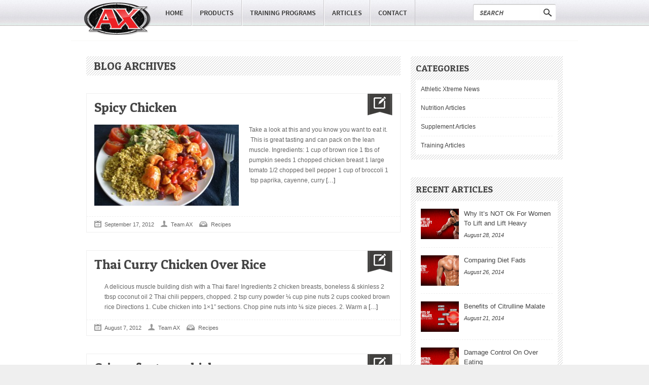

--- FILE ---
content_type: text/html; charset=UTF-8
request_url: https://athleticx.net/articles/foods/chicken
body_size: 12640
content:
<!DOCTYPE html>
<html dir="ltr" lang="en-US" xmlns:fb="http://ogp.me/ns/fb#" xmlns:addthis="http://www.addthis.com/help/api-spec">
<head>
	<meta http-equiv="Content-Type" content="text/html; charset=UTF-8"/>
<meta name="viewport" content="width=device-width,initial-scale=1">
<title>Chicken | Athletic Xtreme | Articles &amp; News</title>
<link rel="shortcut icon" href="https://athleticx.net/files/articles/wp-content/uploads/2012/05/ax.tif.jpg"/>
<!--Stylesheets-->
<link rel="stylesheet" href="https://athleticx.net/files/articles/wp-content/themes/backstreet/css/combined.css" type="text/css"/>
<link rel="stylesheet" href="https://athleticx.net/files/articles/wp-content/themes/backstreet/style.css" type="text/css"/>
<link rel="stylesheet" href="https://athleticx.net/files/articles/wp-content/themes/backstreet/custom.css" type="text/css"/>
<link href="//fonts.googleapis.com/css?family=Patua+One|Patua+One|" rel="stylesheet" type="text/css"/>
<!--CSS Options-->
<style type="text/css" media="screen">
	body, .magazine-widget .block-small h3, .block-tabs .description h3, .magazine-widget .block-small-noimage h3, .related-post h6, .postForm textarea { font-family: 'Arial'; }
	.picture_title a, .picture_counter, ul#filter a, ul.tabs-sidebar li a, ul.tabs li a, .postForm .submit, .nav-left, .nav-right, .button a, .pagination, .nivoSlider a, .nivo-caption .date-info, .nivo-caption a, .comment-submit, .title-social, .commenters, .widget-footer-title, .single-title h1, .comment-author .name, .author-title a, .content-title p, .bottomNav a, .title-404 span, h1, h2, h3, h4, h5, h6 {
	font-family: 'Patua One';
	}
	.mainNav a, .bottomNav a { font-family: 'Patua One'; }
    html {
        background-color:#efefef;
		    }
	 body {
    }
	.topNav li  > ul li a:hover, .mainNav li  > ul li a:hover, .error_msg, readmore, a:hover, .single-content ul.tabs li a:hover, .single-content ul.tabs li a.active, h5.toggle a:hover, .flex-caption a:hover{
	 	color:#BA0D16;
	}
	.tagcloud a:hover, .reply-comment:hover, .comment-submit:hover, .pagination a:hover, .pagination span.current, .postForm .submit:hover, ul#filter li.current a, ul#filter li a.current, ul#filter a:hover { background:#BA0D16; }
	.postForm .error { border: 1px solid #BA0D16; }
	.header { position:relative; height:70px; }
	.top { background:#242424; }
</style>
<!--<link rel="stylesheet" href="http://www.athleticx.net/articles/wp-content/themes/Backstreet/css/responsive.css" type="text/css" />-->
<link rel="stylesheet" id="output-group-css" href="https://athleticx.net/files/articles/wp-content/plugins/bwp-minify/min/-f-articles/wp-content/plugins/addthis/css/output.css" type="text/css" media="all"/>
<link rel="EditURI" type="application/rsd+xml" title="RSD" href="https://www.athleticx.net/articles/xmlrpc.php?rsd" />
<link rel="wlwmanifest" type="application/wlwmanifest+xml" href="https://www.athleticx.net/articles/wp-includes/wlwmanifest.xml" /> 
<!-- All in One SEO Pack Pro 1.76.10 by Michael Torbert of Semper Fi Web Designob_start_detected [-1,-1] -->
<script type="text/javascript">
  var _kmq = _kmq || [];
  function _kms(u){
    setTimeout(function(){
      var s = document.createElement('script'); var f = document.getElementsByTagName('script')[0]; s.type = 'text/javascript'; s.async = true;
      s.src = u; f.parentNode.insertBefore(s, f);
    }, 1);
  }
  _kms('http://i.kissmetrics.com/i.js');_kms('http://doug1izaerwt3.cloudfront.net/322c363303b1d52a87bc56e33ec1a6a798d128fc.1.js');
</script>
<!-- Google Search Functionality -->
<!-- Google Search Functionality -->
<style type="text/css">
@import url(https://athleticx.net/files/cse/api/branding.css);
</style>
<style type="text/css">
.gsc-control-cse {
border: 0px solid red !important;
background-color: inherit !important;
}
.gsc-search-button {
display: none;
}
</style>
<meta name='robots' content='index, follow, max-image-preview:large, max-snippet:-1, max-video-preview:-1' />

	<!-- This site is optimized with the Yoast SEO plugin v18.6 - https://yoast.com/wordpress/plugins/seo/ -->
	<link rel="canonical" href="https://athleticx.net/articles/foods/chicken/" />
	<meta property="og:type" content="article" />
	<meta property="og:title" content="Chicken | Athletic Xtreme | Articles &amp; News" />
	<meta property="og:description" content="Blog Archives Spicy Chicken Take a look at this [&hellip;]" />
	<meta property="og:url" content="https://athleticx.net/articles/foods/chicken/" />
	<meta property="og:site_name" content="Athletic Xtreme | Home" />
	<meta name="twitter:card" content="summary_large_image" />
	<meta name="twitter:label1" content="Est. reading time" />
	<meta name="twitter:data1" content="2 minutes" />
	<!-- / Yoast SEO plugin. -->


<link rel="alternate" title="oEmbed (JSON)" type="application/json+oembed" href="https://athleticx.net/wp-json/oembed/1.0/embed?url=https%3A%2F%2Fathleticx.net%2Farticles%2Ffoods%2Fchicken" />
<link rel="alternate" title="oEmbed (XML)" type="text/xml+oembed" href="https://athleticx.net/wp-json/oembed/1.0/embed?url=https%3A%2F%2Fathleticx.net%2Farticles%2Ffoods%2Fchicken&#038;format=xml" />
<style id='wp-img-auto-sizes-contain-inline-css' type='text/css'>
img:is([sizes=auto i],[sizes^="auto," i]){contain-intrinsic-size:3000px 1500px}
/*# sourceURL=wp-img-auto-sizes-contain-inline-css */
</style>
<style id='wp-emoji-styles-inline-css' type='text/css'>

	img.wp-smiley, img.emoji {
		display: inline !important;
		border: none !important;
		box-shadow: none !important;
		height: 1em !important;
		width: 1em !important;
		margin: 0 0.07em !important;
		vertical-align: -0.1em !important;
		background: none !important;
		padding: 0 !important;
	}
/*# sourceURL=wp-emoji-styles-inline-css */
</style>
<style id='wp-block-library-inline-css' type='text/css'>
:root{--wp-block-synced-color:#7a00df;--wp-block-synced-color--rgb:122,0,223;--wp-bound-block-color:var(--wp-block-synced-color);--wp-editor-canvas-background:#ddd;--wp-admin-theme-color:#007cba;--wp-admin-theme-color--rgb:0,124,186;--wp-admin-theme-color-darker-10:#006ba1;--wp-admin-theme-color-darker-10--rgb:0,107,160.5;--wp-admin-theme-color-darker-20:#005a87;--wp-admin-theme-color-darker-20--rgb:0,90,135;--wp-admin-border-width-focus:2px}@media (min-resolution:192dpi){:root{--wp-admin-border-width-focus:1.5px}}.wp-element-button{cursor:pointer}:root .has-very-light-gray-background-color{background-color:#eee}:root .has-very-dark-gray-background-color{background-color:#313131}:root .has-very-light-gray-color{color:#eee}:root .has-very-dark-gray-color{color:#313131}:root .has-vivid-green-cyan-to-vivid-cyan-blue-gradient-background{background:linear-gradient(135deg,#00d084,#0693e3)}:root .has-purple-crush-gradient-background{background:linear-gradient(135deg,#34e2e4,#4721fb 50%,#ab1dfe)}:root .has-hazy-dawn-gradient-background{background:linear-gradient(135deg,#faaca8,#dad0ec)}:root .has-subdued-olive-gradient-background{background:linear-gradient(135deg,#fafae1,#67a671)}:root .has-atomic-cream-gradient-background{background:linear-gradient(135deg,#fdd79a,#004a59)}:root .has-nightshade-gradient-background{background:linear-gradient(135deg,#330968,#31cdcf)}:root .has-midnight-gradient-background{background:linear-gradient(135deg,#020381,#2874fc)}:root{--wp--preset--font-size--normal:16px;--wp--preset--font-size--huge:42px}.has-regular-font-size{font-size:1em}.has-larger-font-size{font-size:2.625em}.has-normal-font-size{font-size:var(--wp--preset--font-size--normal)}.has-huge-font-size{font-size:var(--wp--preset--font-size--huge)}.has-text-align-center{text-align:center}.has-text-align-left{text-align:left}.has-text-align-right{text-align:right}.has-fit-text{white-space:nowrap!important}#end-resizable-editor-section{display:none}.aligncenter{clear:both}.items-justified-left{justify-content:flex-start}.items-justified-center{justify-content:center}.items-justified-right{justify-content:flex-end}.items-justified-space-between{justify-content:space-between}.screen-reader-text{border:0;clip-path:inset(50%);height:1px;margin:-1px;overflow:hidden;padding:0;position:absolute;width:1px;word-wrap:normal!important}.screen-reader-text:focus{background-color:#ddd;clip-path:none;color:#444;display:block;font-size:1em;height:auto;left:5px;line-height:normal;padding:15px 23px 14px;text-decoration:none;top:5px;width:auto;z-index:100000}html :where(.has-border-color){border-style:solid}html :where([style*=border-top-color]){border-top-style:solid}html :where([style*=border-right-color]){border-right-style:solid}html :where([style*=border-bottom-color]){border-bottom-style:solid}html :where([style*=border-left-color]){border-left-style:solid}html :where([style*=border-width]){border-style:solid}html :where([style*=border-top-width]){border-top-style:solid}html :where([style*=border-right-width]){border-right-style:solid}html :where([style*=border-bottom-width]){border-bottom-style:solid}html :where([style*=border-left-width]){border-left-style:solid}html :where(img[class*=wp-image-]){height:auto;max-width:100%}:where(figure){margin:0 0 1em}html :where(.is-position-sticky){--wp-admin--admin-bar--position-offset:var(--wp-admin--admin-bar--height,0px)}@media screen and (max-width:600px){html :where(.is-position-sticky){--wp-admin--admin-bar--position-offset:0px}}

/*# sourceURL=wp-block-library-inline-css */
</style><style id='global-styles-inline-css' type='text/css'>
:root{--wp--preset--aspect-ratio--square: 1;--wp--preset--aspect-ratio--4-3: 4/3;--wp--preset--aspect-ratio--3-4: 3/4;--wp--preset--aspect-ratio--3-2: 3/2;--wp--preset--aspect-ratio--2-3: 2/3;--wp--preset--aspect-ratio--16-9: 16/9;--wp--preset--aspect-ratio--9-16: 9/16;--wp--preset--color--black: #000000;--wp--preset--color--cyan-bluish-gray: #abb8c3;--wp--preset--color--white: #ffffff;--wp--preset--color--pale-pink: #f78da7;--wp--preset--color--vivid-red: #cf2e2e;--wp--preset--color--luminous-vivid-orange: #ff6900;--wp--preset--color--luminous-vivid-amber: #fcb900;--wp--preset--color--light-green-cyan: #7bdcb5;--wp--preset--color--vivid-green-cyan: #00d084;--wp--preset--color--pale-cyan-blue: #8ed1fc;--wp--preset--color--vivid-cyan-blue: #0693e3;--wp--preset--color--vivid-purple: #9b51e0;--wp--preset--gradient--vivid-cyan-blue-to-vivid-purple: linear-gradient(135deg,rgb(6,147,227) 0%,rgb(155,81,224) 100%);--wp--preset--gradient--light-green-cyan-to-vivid-green-cyan: linear-gradient(135deg,rgb(122,220,180) 0%,rgb(0,208,130) 100%);--wp--preset--gradient--luminous-vivid-amber-to-luminous-vivid-orange: linear-gradient(135deg,rgb(252,185,0) 0%,rgb(255,105,0) 100%);--wp--preset--gradient--luminous-vivid-orange-to-vivid-red: linear-gradient(135deg,rgb(255,105,0) 0%,rgb(207,46,46) 100%);--wp--preset--gradient--very-light-gray-to-cyan-bluish-gray: linear-gradient(135deg,rgb(238,238,238) 0%,rgb(169,184,195) 100%);--wp--preset--gradient--cool-to-warm-spectrum: linear-gradient(135deg,rgb(74,234,220) 0%,rgb(151,120,209) 20%,rgb(207,42,186) 40%,rgb(238,44,130) 60%,rgb(251,105,98) 80%,rgb(254,248,76) 100%);--wp--preset--gradient--blush-light-purple: linear-gradient(135deg,rgb(255,206,236) 0%,rgb(152,150,240) 100%);--wp--preset--gradient--blush-bordeaux: linear-gradient(135deg,rgb(254,205,165) 0%,rgb(254,45,45) 50%,rgb(107,0,62) 100%);--wp--preset--gradient--luminous-dusk: linear-gradient(135deg,rgb(255,203,112) 0%,rgb(199,81,192) 50%,rgb(65,88,208) 100%);--wp--preset--gradient--pale-ocean: linear-gradient(135deg,rgb(255,245,203) 0%,rgb(182,227,212) 50%,rgb(51,167,181) 100%);--wp--preset--gradient--electric-grass: linear-gradient(135deg,rgb(202,248,128) 0%,rgb(113,206,126) 100%);--wp--preset--gradient--midnight: linear-gradient(135deg,rgb(2,3,129) 0%,rgb(40,116,252) 100%);--wp--preset--font-size--small: 13px;--wp--preset--font-size--medium: 20px;--wp--preset--font-size--large: 36px;--wp--preset--font-size--x-large: 42px;--wp--preset--spacing--20: 0.44rem;--wp--preset--spacing--30: 0.67rem;--wp--preset--spacing--40: 1rem;--wp--preset--spacing--50: 1.5rem;--wp--preset--spacing--60: 2.25rem;--wp--preset--spacing--70: 3.38rem;--wp--preset--spacing--80: 5.06rem;--wp--preset--shadow--natural: 6px 6px 9px rgba(0, 0, 0, 0.2);--wp--preset--shadow--deep: 12px 12px 50px rgba(0, 0, 0, 0.4);--wp--preset--shadow--sharp: 6px 6px 0px rgba(0, 0, 0, 0.2);--wp--preset--shadow--outlined: 6px 6px 0px -3px rgb(255, 255, 255), 6px 6px rgb(0, 0, 0);--wp--preset--shadow--crisp: 6px 6px 0px rgb(0, 0, 0);}:where(.is-layout-flex){gap: 0.5em;}:where(.is-layout-grid){gap: 0.5em;}body .is-layout-flex{display: flex;}.is-layout-flex{flex-wrap: wrap;align-items: center;}.is-layout-flex > :is(*, div){margin: 0;}body .is-layout-grid{display: grid;}.is-layout-grid > :is(*, div){margin: 0;}:where(.wp-block-columns.is-layout-flex){gap: 2em;}:where(.wp-block-columns.is-layout-grid){gap: 2em;}:where(.wp-block-post-template.is-layout-flex){gap: 1.25em;}:where(.wp-block-post-template.is-layout-grid){gap: 1.25em;}.has-black-color{color: var(--wp--preset--color--black) !important;}.has-cyan-bluish-gray-color{color: var(--wp--preset--color--cyan-bluish-gray) !important;}.has-white-color{color: var(--wp--preset--color--white) !important;}.has-pale-pink-color{color: var(--wp--preset--color--pale-pink) !important;}.has-vivid-red-color{color: var(--wp--preset--color--vivid-red) !important;}.has-luminous-vivid-orange-color{color: var(--wp--preset--color--luminous-vivid-orange) !important;}.has-luminous-vivid-amber-color{color: var(--wp--preset--color--luminous-vivid-amber) !important;}.has-light-green-cyan-color{color: var(--wp--preset--color--light-green-cyan) !important;}.has-vivid-green-cyan-color{color: var(--wp--preset--color--vivid-green-cyan) !important;}.has-pale-cyan-blue-color{color: var(--wp--preset--color--pale-cyan-blue) !important;}.has-vivid-cyan-blue-color{color: var(--wp--preset--color--vivid-cyan-blue) !important;}.has-vivid-purple-color{color: var(--wp--preset--color--vivid-purple) !important;}.has-black-background-color{background-color: var(--wp--preset--color--black) !important;}.has-cyan-bluish-gray-background-color{background-color: var(--wp--preset--color--cyan-bluish-gray) !important;}.has-white-background-color{background-color: var(--wp--preset--color--white) !important;}.has-pale-pink-background-color{background-color: var(--wp--preset--color--pale-pink) !important;}.has-vivid-red-background-color{background-color: var(--wp--preset--color--vivid-red) !important;}.has-luminous-vivid-orange-background-color{background-color: var(--wp--preset--color--luminous-vivid-orange) !important;}.has-luminous-vivid-amber-background-color{background-color: var(--wp--preset--color--luminous-vivid-amber) !important;}.has-light-green-cyan-background-color{background-color: var(--wp--preset--color--light-green-cyan) !important;}.has-vivid-green-cyan-background-color{background-color: var(--wp--preset--color--vivid-green-cyan) !important;}.has-pale-cyan-blue-background-color{background-color: var(--wp--preset--color--pale-cyan-blue) !important;}.has-vivid-cyan-blue-background-color{background-color: var(--wp--preset--color--vivid-cyan-blue) !important;}.has-vivid-purple-background-color{background-color: var(--wp--preset--color--vivid-purple) !important;}.has-black-border-color{border-color: var(--wp--preset--color--black) !important;}.has-cyan-bluish-gray-border-color{border-color: var(--wp--preset--color--cyan-bluish-gray) !important;}.has-white-border-color{border-color: var(--wp--preset--color--white) !important;}.has-pale-pink-border-color{border-color: var(--wp--preset--color--pale-pink) !important;}.has-vivid-red-border-color{border-color: var(--wp--preset--color--vivid-red) !important;}.has-luminous-vivid-orange-border-color{border-color: var(--wp--preset--color--luminous-vivid-orange) !important;}.has-luminous-vivid-amber-border-color{border-color: var(--wp--preset--color--luminous-vivid-amber) !important;}.has-light-green-cyan-border-color{border-color: var(--wp--preset--color--light-green-cyan) !important;}.has-vivid-green-cyan-border-color{border-color: var(--wp--preset--color--vivid-green-cyan) !important;}.has-pale-cyan-blue-border-color{border-color: var(--wp--preset--color--pale-cyan-blue) !important;}.has-vivid-cyan-blue-border-color{border-color: var(--wp--preset--color--vivid-cyan-blue) !important;}.has-vivid-purple-border-color{border-color: var(--wp--preset--color--vivid-purple) !important;}.has-vivid-cyan-blue-to-vivid-purple-gradient-background{background: var(--wp--preset--gradient--vivid-cyan-blue-to-vivid-purple) !important;}.has-light-green-cyan-to-vivid-green-cyan-gradient-background{background: var(--wp--preset--gradient--light-green-cyan-to-vivid-green-cyan) !important;}.has-luminous-vivid-amber-to-luminous-vivid-orange-gradient-background{background: var(--wp--preset--gradient--luminous-vivid-amber-to-luminous-vivid-orange) !important;}.has-luminous-vivid-orange-to-vivid-red-gradient-background{background: var(--wp--preset--gradient--luminous-vivid-orange-to-vivid-red) !important;}.has-very-light-gray-to-cyan-bluish-gray-gradient-background{background: var(--wp--preset--gradient--very-light-gray-to-cyan-bluish-gray) !important;}.has-cool-to-warm-spectrum-gradient-background{background: var(--wp--preset--gradient--cool-to-warm-spectrum) !important;}.has-blush-light-purple-gradient-background{background: var(--wp--preset--gradient--blush-light-purple) !important;}.has-blush-bordeaux-gradient-background{background: var(--wp--preset--gradient--blush-bordeaux) !important;}.has-luminous-dusk-gradient-background{background: var(--wp--preset--gradient--luminous-dusk) !important;}.has-pale-ocean-gradient-background{background: var(--wp--preset--gradient--pale-ocean) !important;}.has-electric-grass-gradient-background{background: var(--wp--preset--gradient--electric-grass) !important;}.has-midnight-gradient-background{background: var(--wp--preset--gradient--midnight) !important;}.has-small-font-size{font-size: var(--wp--preset--font-size--small) !important;}.has-medium-font-size{font-size: var(--wp--preset--font-size--medium) !important;}.has-large-font-size{font-size: var(--wp--preset--font-size--large) !important;}.has-x-large-font-size{font-size: var(--wp--preset--font-size--x-large) !important;}
/*# sourceURL=global-styles-inline-css */
</style>

<style id='classic-theme-styles-inline-css' type='text/css'>
/*! This file is auto-generated */
.wp-block-button__link{color:#fff;background-color:#32373c;border-radius:9999px;box-shadow:none;text-decoration:none;padding:calc(.667em + 2px) calc(1.333em + 2px);font-size:1.125em}.wp-block-file__button{background:#32373c;color:#fff;text-decoration:none}
/*# sourceURL=/wp-includes/css/classic-themes.min.css */
</style>
<link rel="https://api.w.org/" href="https://athleticx.net/wp-json/" /><link rel="alternate" title="JSON" type="application/json" href="https://athleticx.net/wp-json/wp/v2/pages/100" /><link rel="EditURI" type="application/rsd+xml" title="RSD" href="https://athleticx.net/xmlrpc.php?rsd" />
<meta name="generator" content="WordPress 6.9" />
<link rel='shortlink' href='https://athleticx.net/?p=100' />
</head>
<body class="archive author author-admin author-1">
	<!-- Begin Top Container 960 gs -->
	<header>
		<div class="wrap">
			<div class="head-left">
				<a href="http://development.athleticxtreme.com/"><img src="https://athleticx.net/files/assets/templates/athleticx/images/logo.png" alt="logo"></a>
			</div> <!-- head-left end -->
			<div class="head-right">
				<ul class="wp-menu">
<li id="menu-item-2" class="menu-item menu-item-type-post_type menu-item-object-page menu-item-home menu-item-2"><a href="https://athleticx.net/" class=" top_link">Home</a></li>
<li id="menu-item-4" class="menu-item menu-item-type-post_type menu-item-object-page menu-item-privacy-policy menu-item-4"><a rel="privacy-policy" href="https://athleticx.net/products" class=" top_link">Products</a></li>
<li id="menu-item-6" class="menu-item menu-item-type-post_type menu-item-object-page menu-item-6"><a href="https://athleticx.net/free-personal-training" class=" top_link">Training Programs</a></li>
<li id="menu-item-8" class="menu-item menu-item-type-post_type menu-item-object-page menu-item-8"><a href="https://athleticx.net/articles-blog" class=" top_link">Articles</a></li>
<li id="menu-item-10" class="menu-item menu-item-type-post_type menu-item-object-page menu-item-10"><a href="https://athleticx.net/contact" class=" top_link">Contact</a></li>
</ul>
                <form action="https://athleticx.net" id="cse-search-box">
					<input type="hidden" name="cx" value="011685748857017111824:xcbham34aoa">
					<input type="hidden" name="ie" value="UTF-8">
					<input type="text" placeholder="SEARCH" class="navbar-search-results search-query" name="Q" size="31">
                    <input type="submit">
                    <div class="clear"></div> <!-- clear end -->
				</form>
				<div class="clear"></div> <!-- clear end -->
			</div> <!-- head-right end -->
			<div class="clear"></div> <!-- clear end -->
		</div> <!-- wrap end -->
	</header> <!-- header end -->
<!-- Begin General -->
<div class="general">
<!-- Begin Container -->
<div class="container">
	<div class="clear"></div>
	<div class="line-head"></div>
	<div class="clear"></div>
				<div class="clear"></div>
					<div class="clear"></div>
	<!-- Begin Bottom Container 960 gs -->
	<div class="container_12 wrapper">			<!-- Begin Left Sidebar -->
						<!-- End Left Sidebar -->
							<!-- Begin Content -->		<link rel="stylesheet" type="text/css" media="all" href="https://athleticx.net/wp-content/themes/es7vlebw9whbotx6w66qu207603/style.css" />
	<div class="content grid_8">
				<div class="content-title">
				    								<h1>Blog Archives</h1>
										</div>
				<div class="clear"></div>	
												<div class="block-post" id="post-916">
					<a class="-post-icon" href="https://athleticx.net/articles/spicy-chicken" title="Spicy Chicken"></a>
					<h3 class="post-title"><a href="https://athleticx.net/articles/spicy-chicken" title="Spicy Chicken">Spicy Chicken</a></h3>
					<div class="clear"></div>
															<div class="post-image alignleft">
						<img decoding="async" class="fadeover" src="https://athleticx.net/files/articles/wp-content/uploads/2012/09/193577_177471998966469_3933732_o-300x160.jpg" alt="Spicy Chicken" width="285" height="160"/>
					</div>	
										<div class="post-content">
						<p class="2upnf8vnv7zqxzzck">Take a look at this and you know you want to eat it.  This is great tasting and can pack on the lean muscle. Ingredients: 1 cup of brown rice 1 tbs of pumpkin seeds 1 chopped chicken breast 1 large tomato 1/2 chopped bell pepper 1 cup of broccoli 1  tsp paprika, cayenne, curry<a href="https://athleticx.net/articles/spicy-chicken" title="Spicy Chicken" class="readmore"> [&#8230;]</a></p>	
					</div>
					<div class="clear"></div>
					<div class="post-head">
						<span class="info-date">September 17, 2012</span>
						<span class="info-author">Team AX</span> 
						<span class="info-category"><a href="https://athleticx.net" title="View all posts in Recipes" rel="category tag">Recipes</a></span>
											</div>
				</div>
				<div class="clear"></div>
												<div class="block-post" id="post-890">
					<a class="-post-icon" href="https://athleticx.net/articles/thai-curry-chicken-over-rice" title="Thai Curry Chicken Over Rice"></a>
					<h3 class="post-title"><a href="https://athleticx.net/articles/thai-curry-chicken-over-rice" title="Thai Curry Chicken Over Rice">Thai Curry Chicken Over Rice</a></h3>
					<div class="clear"></div>
															<div class="post-image alignleft">
					</div>	
										<div class="post-content">
						<p class="2upnf8vnv7zqxzzck">A delicious muscle building dish with a Thai flare! Ingredients 2 chicken breasts, boneless &#038; skinless 2 tbsp coconut oil 2 Thai chili peppers, chopped. 2 tsp curry powder ¼ cup pine nuts 2 cups cooked brown rice Directions 1. Cube chicken into 1&#215;1” sections. Chop pine nuts into ¼ size pieces. 2. Warm a<a href="https://athleticx.net/articles/thai-curry-chicken-over-rice" title="Thai Curry Chicken Over Rice" class="readmore"> [&#8230;]</a></p>	
					</div>
					<div class="clear"></div>
					<div class="post-head">
						<span class="info-date">August 7, 2012</span>
						<span class="info-author">Team AX</span> 
						<span class="info-category"><a href="https://athleticx.net" title="View all posts in Recipes" rel="category tag">Recipes</a></span>
											</div>
				</div>
				<div class="clear"></div>
												<div class="block-post" id="post-940">
					<a class="-post-icon" href="https://athleticx.net/articles/crispy-fantasy-chicken" title="Crispy fantasy chicken"></a>
					<h3 class="post-title"><a href="https://athleticx.net/articles/crispy-fantasy-chicken" title="Crispy fantasy chicken">Crispy fantasy chicken</a></h3>
					<div class="clear"></div>
															<div class="post-image alignleft">
					</div>	
										<div class="post-content">
						<p class="2upnf8vnv7zqxzzck">Tastes as good as it looks.  Who says following a muscle building meal plan has to be boring . Give this a try. Ingredients: 1 slice of whole wheat crispy bread &#8211; WASA is the best 1 chicken breast 1 red bell pepper celery (as much as u like) lettuce thin beet slices Directions: 1.<a href="https://athleticx.net/articles/crispy-fantasy-chicken" title="Crispy fantasy chicken" class="readmore"> [&#8230;]</a></p>	
					</div>
					<div class="clear"></div>
					<div class="post-head">
						<span class="info-date">July 18, 2012</span>
						<span class="info-author">Team AX</span> 
						<span class="info-category"><a href="https://athleticx.net" title="View all posts in Recipes" rel="category tag">Recipes</a></span>
											</div>
				</div>
				<div class="clear"></div>
												<div class="block-post" id="post-937">
					<a class="-post-icon" href="https://athleticx.net/articles/indian-chicken-with-sweet-potato" title="Indian chicken with sweet potato"></a>
					<h3 class="post-title"><a href="https://athleticx.net/articles/indian-chicken-with-sweet-potato" title="Indian chicken with sweet potato">Indian chicken with sweet potato</a></h3>
					<div class="clear"></div>
															<div class="post-image alignleft">
					</div>	
										<div class="post-content">
						<p class="2upnf8vnv7zqxzzck">A great tasting indian inspired meal. Ingredients: 1 sweet potato 1 skinless chicken breast 1 pack of Indian spices &#8211; curry, turmeric, herbs, chili 1/2 cucumber 1 cup of broccoli 1 tsp coconut oil Directions: 1. Spray skillet with PAM. Put one tsp of coconut oil. Cover the skillet and cook the chicken for couple minutes<a href="https://athleticx.net/articles/indian-chicken-with-sweet-potato" title="Indian chicken with sweet potato" class="readmore"> [&#8230;]</a></p>	
					</div>
					<div class="clear"></div>
					<div class="post-head">
						<span class="info-date">July 18, 2012</span>
						<span class="info-author">Team AX</span> 
						<span class="info-category"><a href="https://athleticx.net" title="View all posts in Recipes" rel="category tag">Recipes</a></span>
											</div>
				</div>
				<div class="clear"></div>
												<div class="block-post" id="post-903">
					<a class="-post-icon" href="https://athleticx.net/articles/grilled-chicken-primavera" title="Grilled Chicken Primavera"></a>
					<h3 class="post-title"><a href="https://athleticx.net/articles/grilled-chicken-primavera" title="Grilled Chicken Primavera">Grilled Chicken Primavera</a></h3>
					<div class="clear"></div>
															<div class="post-image alignleft">
					</div>	
										<div class="post-content">
						<p class="2upnf8vnv7zqxzzck">A hearty Italian meal for the hearty weightlifter. Ingredients: 2 chicken breasts, boneless &#038; skinless 2 cups whole wheat pasta, cooked ½ cup cherry tomatoes ½ cup chopped asparagus ¼ cup fresh basil, finely chopped ¼ cup fresh oregano, finely chopped 3 tbsp extra virgin olive oil Directions: 1. Place chicken breasts on a hot<a href="https://athleticx.net/articles/grilled-chicken-primavera" title="Grilled Chicken Primavera" class="readmore"> [&#8230;]</a></p>	
					</div>
					<div class="clear"></div>
					<div class="post-head">
						<span class="info-date">July 17, 2012</span>
						<span class="info-author">Team AX</span> 
						<span class="info-category"><a href="https://athleticx.net" title="View all posts in Recipes" rel="category tag">Recipes</a></span>
											</div>
				</div>
				<div class="clear"></div>
												<div class="block-post" id="post-912">
					<a class="-post-icon" href="https://athleticx.net/articles/hearty-chicken-and-rice-soup" title="Hearty Chicken and Rice Soup"></a>
					<h3 class="post-title"><a href="https://athleticx.net/articles/hearty-chicken-and-rice-soup" title="Hearty Chicken and Rice Soup">Hearty Chicken and Rice Soup</a></h3>
					<div class="clear"></div>
															<div class="post-image alignleft">
					</div>	
										<div class="post-content">
						<p class="2upnf8vnv7zqxzzck">Fuel for recovery, of any sort. Great in the winter. Ingredients: 2 Chicken breasts, boneless &#038; skinless 3 ribs of celery, finely diced 2 medium carrots, finely diced 1 medium onion, finely diced 6 cups water 1tbsp olive oil 2 cups brown rice Directions: 1. Cut chicken into ½” cubes. 2. In a large pot,<a href="https://athleticx.net/articles/hearty-chicken-and-rice-soup" title="Hearty Chicken and Rice Soup" class="readmore"> [&#8230;]</a></p>	
					</div>
					<div class="clear"></div>
					<div class="post-head">
						<span class="info-date">June 17, 2012</span>
						<span class="info-author">Team AX</span> 
						<span class="info-category"><a href="https://athleticx.net" title="View all posts in Recipes" rel="category tag">Recipes</a></span>
											</div>
				</div>
				<div class="clear"></div>
				    <script type="text/javascript">
    // <![CDATA[
        var disqus_shortname = 'athleticxtreme';
        (function () {
            var nodes = document.getElementsByTagName('span');
            for (var i = 0, url; i < nodes.length; i++) {
                if (nodes[i].className.indexOf('dsq-postid') != -1) {
                    nodes[i].parentNode.setAttribute('data-disqus-identifier', nodes[i].getAttribute('rel'));
                    url = nodes[i].parentNode.href.split('#', 1);
                    if (url.length == 1) { url = url[0]; }
                    else { url = url[1]; }
                    nodes[i].parentNode.href = url + '#disqus_thread';
                }
            }
            var s = document.createElement('script'); s.async = true;
            s.type = 'text/javascript';
                        s.src = 'http' + '://' + 'disqus.com/forums/' + disqus_shortname + 'https://athleticx.net/files/count.js';
            (document.getElementsByTagName('HEAD')[0] || document.getElementsByTagName('BODY')[0]).appendChild(s);
        }());
    //]]&gt;
    </script>
				<div class="clear"></div>
			</div>
			<!-- End Content -->
			<!-- Begin Right Sidebar --><div class="right-sidebar grid_4">	
				<div class="widget"><h3 class="sidebar-widget-title"><span>Categories</span></h3>		<ul>
	<li class="cat-item cat-item-1"><a href="https://athleticx.net/articles/category/ax-news" title="View all posts filed under Athletic Xtreme News">Athletic Xtreme News</a>
</li>
	<li class="cat-item cat-item-64"><a href="https://athleticx.net/articles/category/nutrition" title="View all posts filed under Nutrition Articles">Nutrition Articles</a>
</li>
	<li class="cat-item cat-item-4"><a href="https://athleticx.net/articles/category/supplements" title="The latest breaking news and information on supplements and the science behind them.">Supplement Articles</a>
</li>
	<li class="cat-item cat-item-3"><a href="https://athleticx.net/articles/category/training" title="Workout and training articles by fitness and bodybuilding experts.">Training Articles</a>
</li>
		</ul>
</div><div class="widget">		<!-- BEGIN WIDGET -->
		<h3 class="sidebar-widget-title"><span>Recent Articles</span></h3>		
				<div class="tab_content">
						<div class="block-tabs">
									<div class="tabs-image"><a class="standard-format-icon" href="https://athleticx.net/articles/why-its-not-ok-for-women-to-lift-and-lift-heavy" title="Why It’s NOT Ok For Women To Lift and Lift Heavy"><img class="fadeover" src="https://athleticx.net/files/articles/wp-content/uploads/2014/08/women-75x60.png" alt="Why It’s NOT Ok For Women To Lift and Lift Heavy" width="75" height="60"/></a></div>
						<div class="description">
				<h3><a href="https://athleticx.net/articles/why-its-not-ok-for-women-to-lift-and-lift-heavy" title="Why It’s NOT Ok For Women To Lift and Lift Heavy">Why It’s NOT Ok For Women To Lift and Lift Heavy</a></h3>
				<div class="tabs-meta">
				August 28, 2014				</div>
			</div>
		</div>
						<div class="block-tabs">
									<div class="tabs-image"><a class="standard-format-icon" href="https://athleticx.net/articles/comparing-diet-fads" title="Comparing Diet Fads"><img class="fadeover" src="https://athleticx.net/files/articles/wp-content/uploads/2014/08/fad-75x60.png" alt="Comparing Diet Fads" width="75" height="60"/></a></div>
						<div class="description">
				<h3><a href="https://athleticx.net/articles/comparing-diet-fads" title="Comparing Diet Fads">Comparing Diet Fads</a></h3>
				<div class="tabs-meta">
				August 26, 2014				</div>
			</div>
		</div>
						<div class="block-tabs">
									<div class="tabs-image"><a class="standard-format-icon" href="https://athleticx.net/articles/benefits-of-citrulline-malate" title="Benefits of Citrulline Malate"><img class="fadeover" src="https://athleticx.net/files/articles/wp-content/uploads/2014/08/citrulline-75x60.png" alt="Benefits of Citrulline Malate" width="75" height="60"/></a></div>
						<div class="description">
				<h3><a href="https://athleticx.net/articles/benefits-of-citrulline-malate" title="Benefits of Citrulline Malate">Benefits of Citrulline Malate</a></h3>
				<div class="tabs-meta">
				August 21, 2014				</div>
			</div>
		</div>
						<div class="block-tabs">
									<div class="tabs-image"><a class="standard-format-icon" href="https://athleticx.net/articles/damage-control-on-over-eating" title="Damage Control On Over Eating"><img class="fadeover" src="https://athleticx.net/files/articles/wp-content/uploads/2014/08/damage-75x60.png" alt="Damage Control On Over Eating" width="75" height="60"/></a></div>
						<div class="description">
				<h3><a href="https://athleticx.net/articles/damage-control-on-over-eating" title="Damage Control On Over Eating">Damage Control On Over Eating</a></h3>
				<div class="tabs-meta">
				August 19, 2014				</div>
			</div>
		</div>
						<div class="block-tabs">
									<div class="tabs-image"><a class="standard-format-icon" href="https://athleticx.net/articles/q-a-with-muscle-book-trainer-cavino-johnson" title="Q &amp; A with Muscle Book Trainer | Cavino Johnson"><img class="fadeover" src="https://athleticx.net/files/articles/wp-content/uploads/2014/08/mb-qa-75x60.png" alt="Q &amp; A with Muscle Book Trainer | Cavino Johnson" width="75" height="60"/></a></div>
						<div class="description">
				<h3><a href="https://athleticx.net/articles/q-a-with-muscle-book-trainer-cavino-johnson" title="Q &amp; A with Muscle Book Trainer | Cavino Johnson">Q & A with Muscle Book Trainer | Cavino Johnson</a></h3>
				<div class="tabs-meta">
				August 13, 2014				</div>
			</div>
		</div>
						<div class="block-tabs">
									<div class="tabs-image"><a class="standard-format-icon" href="https://athleticx.net/articles/why-you-should-be-drinking-coffee" title="Why You Should be Drinking Coffee!"><img class="fadeover" src="https://athleticx.net/files/articles/wp-content/uploads/2014/08/coffee-75x60.png" alt="Why You Should be Drinking Coffee!" width="75" height="60"/></a></div>
						<div class="description">
				<h3><a href="https://athleticx.net/articles/why-you-should-be-drinking-coffee" title="Why You Should be Drinking Coffee!">Why You Should be Drinking Coffee!</a></h3>
				<div class="tabs-meta">
				August 11, 2014				</div>
			</div>
		</div>
						<div class="block-tabs">
									<div class="tabs-image"><a class="standard-format-icon" href="https://athleticx.net/articles/why-your-fitness-goals-have-failed-workout-vs-training" title="Why Your Fitness Goals Have Failed | Workout vs Training"><img class="fadeover" src="https://athleticx.net/files/articles/wp-content/uploads/2014/08/workout-75x60.png" alt="Why Your Fitness Goals Have Failed | Workout vs Training" width="75" height="60"/></a></div>
						<div class="description">
				<h3><a href="https://athleticx.net/articles/why-your-fitness-goals-have-failed-workout-vs-training" title="Why Your Fitness Goals Have Failed | Workout vs Training">Why Your Fitness Goals Have Failed | Workout vs Training</a></h3>
				<div class="tabs-meta">
				August 6, 2014				</div>
			</div>
		</div>
						<div class="block-tabs">
									<div class="tabs-image"><a class="standard-format-icon" href="https://athleticx.net/articles/bcaas-are-they-really-necessary" title="BCAA’s | Are They Really Necessary?"><img class="fadeover" src="https://athleticx.net/files/articles/wp-content/uploads/2014/08/bcaas-75x60.png" alt="BCAA’s | Are They Really Necessary?" width="75" height="60"/></a></div>
						<div class="description">
				<h3><a href="https://athleticx.net/articles/bcaas-are-they-really-necessary" title="BCAA’s | Are They Really Necessary?">BCAA’s | Are They Really Necessary?</a></h3>
				<div class="tabs-meta">
				August 4, 2014				</div>
			</div>
		</div>
						<div class="block-tabs">
									<div class="tabs-image"><a class="standard-format-icon" href="https://athleticx.net/articles/what-is-insulin-sensitivity" title="What is Insulin Sensitivity?"><img class="fadeover" src="https://athleticx.net/files/articles/wp-content/uploads/2014/07/ins-sens-feat-75x60.png" alt="What is Insulin Sensitivity?" width="75" height="60"/></a></div>
						<div class="description">
				<h3><a href="https://athleticx.net/articles/what-is-insulin-sensitivity" title="What is Insulin Sensitivity?">What is Insulin Sensitivity?</a></h3>
				<div class="tabs-meta">
				July 31, 2014				</div>
			</div>
		</div>
						<div class="block-tabs">
									<div class="tabs-image"><a class="standard-format-icon" href="https://athleticx.net/articles/muscle-book-scam" title="Is the Muscle Book a scam?"><img class="fadeover" src="https://athleticx.net/files/articles/wp-content/uploads/2014/07/muscle-75x60.png" alt="Is the Muscle Book a scam?" width="75" height="60"/></a></div>
						<div class="description">
				<h3><a href="https://athleticx.net/articles/muscle-book-scam" title="Is the Muscle Book a scam?">Is the Muscle Book a scam?</a></h3>
				<div class="tabs-meta">
				July 29, 2014				</div>
			</div>
		</div>
				</div>
		<!-- END WIDGET -->
		</div>			</div>
						<!-- End Right Sidebar -->
		</div>
		<!-- End Bottom Container 960 gs -->
	</div>
	<!-- End Container -->
	<div class="clear"></div>
</div>
<!-- End General -->
	<!-- Begin Footer -->
	<footer>
		<div class="footer-links">
			<div class="wrap">
				<div class="f-col equal_height1 first-col" style="height: 157px;">
				  <h4>Company</h4>
				  <ul>
					<li><a href="https://athleticx.net/pages/company/contact-us">Contact Us</a></li>
					<li><a href="https://athleticx.net/pages/company/about-us">About AX</a></li>
					<li><a href="https://athleticx.net/pages/company/sponsorship-program">Sponsorships</a></li>
				  </ul>
				</div> <!-- f-col end -->
				<div class="f-col equal_height1" style="height: 157px;">
				  <h4>Products</h4>
				  <ul>
					<li><a href="https://athleticx.net/pages/product/view-all-products">View All Products</a></li>
					<li><a href="https://athleticx.net/pages/product/free-personal-training">Free Training Plans</a></li>
				  </ul>
				</div> <!-- f-col end -->
				<div class="f-col equal_height1" style="height: 157px;">
				  <h4>Awesome Stuff</h4>
				  <ul>
					<li><a href="https://athleticx.net/pages/support-/-community/online-personal-training">Free Personal Training</a></li>
					<li><a href="https://athleticx.net/pages/support-/-community/training-articles">Training Articles</a></li>
					<li><a href="https://athleticx.net/pages/support-/-community/nutrition-articles">Nutrition Articles</a></li>
					<li><a href="https://athleticx.net/pages/support-/-community/supplement-articles">Supplement Articles</a></li>
					<li><a href="https://athleticx.net/pages/support-/-community/community-forum">Community Forum</a></li>
				  </ul>
				</div> <!-- f-col end -->
				<div class="f-col equal_height1" style="height: 157px;">
				  <h4>Customer Support</h4>
				  <ul>
					<li><a href="https://athleticx.net/pages/customer-support/contact-support">Contact Support</a></li>
					<li><a href="https://athleticx.net/pages/customer-support/return-policy">Our Guarantee</a></li>
					<li><a href="https://athleticx.net/pages/customer-support/terms-of-use">Terms of Use</a></li>
					<li><a href="https://athleticx.net/pages/customer-support/privacy-policy">Privacy Policy</a></li>
				  </ul>
				</div> <!-- f-col end -->
				<div class="f-col equal_height1 last-col" style="height: 157px;">
					<h4>Connect with us!</h4>
					<ul>
						<li><a target="_blank" href="https://www.facebook.com/AthleticXtreme"><img src="https://athleticx.net/files/assets/templates/athleticx/images/s1.png" alt="s1"></a></li>
						<li><a target="_blank" href="https://plus.google.com/103971028573661856611/posts"><img src="https://athleticx.net/files/assets/templates/athleticx/images/s2.png" alt="s2"></a></li>
						<li><a target="_blank" href="https://www.twitter.com/athleticxtreme"><img src="https://athleticx.net/files/assets/templates/athleticx/images/s3.png" alt="s3"></a></li>
						<li><a target="_blank" href="https://www.youtube.com/athleticxtreme"><img src="https://athleticx.net/files/assets/templates/athleticx/images/s4.png" alt="s4"></a></li>
						<div class="clear"></div> <!-- clear end -->
					</ul>
					<div class="clear"></div> <!-- clear end -->
					<!-- facebook like and share button iframe type -->
					<iframe src="https://www.facebook.com/plugins/like.php?href=https%3A%2F%2Fwww.facebook.com%2FAthleticXtreme&amp;width&amp;layout=button_count&amp;action=like&amp;show_faces=false&amp;share=true&amp;height=21" scrolling="no" frameborder="0" style="border:none; overflow:hidden; height:21px;" allowtransparency="true"></iframe>
				</div> <!-- f-col end -->
				<div class="clear"></div> <!-- clear end -->
			</div><!-- wrap end -->
		</div> <!-- footer-links end -->
		<div class="footer-details">
			<div class="wrap">
				<h5>Copyright &copy; 2014 AthleticXtreme.com All Rights Reserved.</h5>
				<div class="footer-info">
					<p style="margin-bottom: 0;">+ These statements have not been evaluated by the Food and Drug Administration. This product is not intended to diagnose, treat, cure, or prevent any disease.To report a serious adverse event or obtain product information, contact Nutrition Distribution at 1-888-388-7566.<br><br>
					Individual results may vary. Athletic Xtreme Supplements should be used in conjunction with a well balanced diet and regular exercise.</p>
				</div> <!-- footer-info end -->
				<p class="design"><a href="http://www.smashbrand.com/work/ax/responsive-web-design-utah/" target="_blank">- Design by SmashBrand -</a></p>
			</div> <!-- wrap end -->
		</div> <!-- footer-details end -->
	</footer>
			<script>
		var getElementsByClassName=function(a,b,c){if(document.getElementsByClassName){getElementsByClassName=function(a,b,c){c=c||document;var d=c.getElementsByClassName(a),e=b?new RegExp("\\b"+b+"\\b","i"):null,f=[],g;for(var h=0,i=d.length;h<i;h+=1){g=d[h];if(!e||e.test(g.nodeName)){f.push(g)}}return f}}else if(document.evaluate){getElementsByClassName=function(a,b,c){b=b||"*";c=c||document;var d=a.split(" "),e="",f="http://www.w3.org/1999/xhtml",g=document.documentElement.namespaceURI===f?f:null,h=[],i,j;for(var k=0,l=d.length;k<l;k+=1){e+="[contains(concat(' ', @class, ' '), ' "+d[k]+" ')]"}try{i=document.evaluate(".//"+b+e,c,g,0,null)}catch(m){i=document.evaluate(".//"+b+e,c,null,0,null)}while(j=i.iterateNext()){h.push(j)}return h}}else{getElementsByClassName=function(a,b,c){b=b||"*";c=c||document;var d=a.split(" "),e=[],f=b==="*"&&c.all?c.all:c.getElementsByTagName(b),g,h=[],i;for(var j=0,k=d.length;j<k;j+=1){e.push(new RegExp("(^|\\s)"+d[j]+"(\\s|$)"))}for(var l=0,m=f.length;l<m;l+=1){g=f[l];i=false;for(var n=0,o=e.length;n<o;n+=1){i=e[n].test(g.className);if(!i){break}}if(i){h.push(g)}}return h}}return getElementsByClassName(a,b,c)},
			dropdowns = getElementsByClassName( 'dropdown-menu' );
		for ( i=0; i<dropdowns.length; i++ )
			dropdowns[i].onchange = function(){ if ( this.value != '' ) window.location.href = this.value; }
	</script>
	<script type="text/javascript">
var addthis_config = {"data_track_clickback":true,"data_track_addressbar":true,"data_track_textcopy":false,"ui_atversion":"300"};
var addthis_product = 'wpp-3.5.9';
</script><script type="text/javascript" src="https://athleticx.net/files/js/300/addthis_widget.js"></script><!--wp_footer--><!-- Generated in 6.891 seconds. Made 90 queries to database and 84 cached queries. Memory used - 27.64MB -->
<!-- Cached by DB Cache Reloaded Fix -->
	<script type="text/javascript">
		jQuery(window).load(function(){
			jQuery(".search-query").attr("style", "").focus(function(){
				jQuery(this).attr("style", "");
			}).blur(function(){
				jQuery(this).attr("style", "");
			});
		});
	</script>
<!-- bootstrap -->
	<script src="https://athleticx.net/files/articles/wp-content/themes/backstreet/bootstrap/js/bootstrap.min.js" type="text/javascript"></script>
<script type="text/javascript">
  var _gaq = _gaq || [];
  _gaq.push(['_setAccount', 'UA-26376121-1']);
  _gaq.push(['_setDomainName', 'athleticx.net']);
  _gaq.push(['_setSiteSpeedSampleRate', 100]);
  _gaq.push(['_trackPageview']);
  (function() {
    var ga = document.createElement('script'); ga.type = 'text/javascript'; ga.async = true;
    ga.src = ('https:' == document.location.protocol ? 'https://ssl' : 'http://www') + '.google-analytics.com/ga.js';
    var s = document.getElementsByTagName('script')[0]; s.parentNode.insertBefore(ga, s);
  })();
</script>
<script type="text/javascript">
(function(b){(function(a){"__CF"in b&&"DJS"in b.__CF?b.__CF.DJS.push(a):"addEventListener"in b?b.addEventListener("load",a,!1):b.attachEvent("onload",a)})(function(){"FB"in b&&"Event"in FB&&"subscribe"in FB.Event&&(FB.Event.subscribe("edge.create",function(a){_gaq.push(["_trackSocial","facebook","like",a])}),FB.Event.subscribe("edge.remove",function(a){_gaq.push(["_trackSocial","facebook","unlike",a])}),FB.Event.subscribe("message.send",function(a){_gaq.push(["_trackSocial","facebook","send",a])}));"twttr"in b&&"events"in twttr&&"bind"in twttr.events&&twttr.events.bind("tweet",function(a){if(a){var b;if(a.target&&a.target.nodeName=="IFRAME")a:{if(a=a.target.src){a=a.split("#")[0].match(/[^?=&]+=([^&]*)?/g);b=0;for(var c;c=a[b];++b)if(c.indexOf("url")===0){b=unescape(c.split("=")[1]);break a}}b=void 0}_gaq.push(["_trackSocial","twitter","tweet",b])}})})})(window);
/* ]]> */
</script>
<!--Jquery-->
<!-- Clicky Code -->
<script src="https://athleticx.net/files/js.js" type="text/javascript"></script>
<script type="text/javascript">try{ clicky.init(66618061); }catch(e){}</script>
<noscript><p></p></noscript>
<script type="speculationrules">
{"prefetch":[{"source":"document","where":{"and":[{"href_matches":"/*"},{"not":{"href_matches":["/wp-*.php","/wp-admin/*","/wp-content/uploads/*","/wp-content/*","/wp-content/plugins/*","/wp-content/themes/es7vlebw9whbotx6w66qu207603/*","/*\\?(.+)"]}},{"not":{"selector_matches":"a[rel~=\"nofollow\"]"}},{"not":{"selector_matches":".no-prefetch, .no-prefetch a"}}]},"eagerness":"conservative"}]}
</script>
<script id="wp-emoji-settings" type="application/json">
{"baseUrl":"https://s.w.org/images/core/emoji/17.0.2/72x72/","ext":".png","svgUrl":"https://s.w.org/images/core/emoji/17.0.2/svg/","svgExt":".svg","source":{"concatemoji":"https://athleticx.net/wp-includes/js/wp-emoji-release.min.js?ver=6.9"}}
</script>
<script type="module">
/* <![CDATA[ */
/*! This file is auto-generated */
const a=JSON.parse(document.getElementById("wp-emoji-settings").textContent),o=(window._wpemojiSettings=a,"wpEmojiSettingsSupports"),s=["flag","emoji"];function i(e){try{var t={supportTests:e,timestamp:(new Date).valueOf()};sessionStorage.setItem(o,JSON.stringify(t))}catch(e){}}function c(e,t,n){e.clearRect(0,0,e.canvas.width,e.canvas.height),e.fillText(t,0,0);t=new Uint32Array(e.getImageData(0,0,e.canvas.width,e.canvas.height).data);e.clearRect(0,0,e.canvas.width,e.canvas.height),e.fillText(n,0,0);const a=new Uint32Array(e.getImageData(0,0,e.canvas.width,e.canvas.height).data);return t.every((e,t)=>e===a[t])}function p(e,t){e.clearRect(0,0,e.canvas.width,e.canvas.height),e.fillText(t,0,0);var n=e.getImageData(16,16,1,1);for(let e=0;e<n.data.length;e++)if(0!==n.data[e])return!1;return!0}function u(e,t,n,a){switch(t){case"flag":return n(e,"\ud83c\udff3\ufe0f\u200d\u26a7\ufe0f","\ud83c\udff3\ufe0f\u200b\u26a7\ufe0f")?!1:!n(e,"\ud83c\udde8\ud83c\uddf6","\ud83c\udde8\u200b\ud83c\uddf6")&&!n(e,"\ud83c\udff4\udb40\udc67\udb40\udc62\udb40\udc65\udb40\udc6e\udb40\udc67\udb40\udc7f","\ud83c\udff4\u200b\udb40\udc67\u200b\udb40\udc62\u200b\udb40\udc65\u200b\udb40\udc6e\u200b\udb40\udc67\u200b\udb40\udc7f");case"emoji":return!a(e,"\ud83e\u1fac8")}return!1}function f(e,t,n,a){let r;const o=(r="undefined"!=typeof WorkerGlobalScope&&self instanceof WorkerGlobalScope?new OffscreenCanvas(300,150):document.createElement("canvas")).getContext("2d",{willReadFrequently:!0}),s=(o.textBaseline="top",o.font="600 32px Arial",{});return e.forEach(e=>{s[e]=t(o,e,n,a)}),s}function r(e){var t=document.createElement("script");t.src=e,t.defer=!0,document.head.appendChild(t)}a.supports={everything:!0,everythingExceptFlag:!0},new Promise(t=>{let n=function(){try{var e=JSON.parse(sessionStorage.getItem(o));if("object"==typeof e&&"number"==typeof e.timestamp&&(new Date).valueOf()<e.timestamp+604800&&"object"==typeof e.supportTests)return e.supportTests}catch(e){}return null}();if(!n){if("undefined"!=typeof Worker&&"undefined"!=typeof OffscreenCanvas&&"undefined"!=typeof URL&&URL.createObjectURL&&"undefined"!=typeof Blob)try{var e="postMessage("+f.toString()+"("+[JSON.stringify(s),u.toString(),c.toString(),p.toString()].join(",")+"));",a=new Blob([e],{type:"text/javascript"});const r=new Worker(URL.createObjectURL(a),{name:"wpTestEmojiSupports"});return void(r.onmessage=e=>{i(n=e.data),r.terminate(),t(n)})}catch(e){}i(n=f(s,u,c,p))}t(n)}).then(e=>{for(const n in e)a.supports[n]=e[n],a.supports.everything=a.supports.everything&&a.supports[n],"flag"!==n&&(a.supports.everythingExceptFlag=a.supports.everythingExceptFlag&&a.supports[n]);var t;a.supports.everythingExceptFlag=a.supports.everythingExceptFlag&&!a.supports.flag,a.supports.everything||((t=a.source||{}).concatemoji?r(t.concatemoji):t.wpemoji&&t.twemoji&&(r(t.twemoji),r(t.wpemoji)))});
//# sourceURL=https://athleticx.net/wp-includes/js/wp-emoji-loader.min.js
/* ]]> */
</script>
<script defer src="https://static.cloudflareinsights.com/beacon.min.js/vcd15cbe7772f49c399c6a5babf22c1241717689176015" integrity="sha512-ZpsOmlRQV6y907TI0dKBHq9Md29nnaEIPlkf84rnaERnq6zvWvPUqr2ft8M1aS28oN72PdrCzSjY4U6VaAw1EQ==" data-cf-beacon='{"version":"2024.11.0","token":"539a7f9dd5634648897ad592846deb09","r":1,"server_timing":{"name":{"cfCacheStatus":true,"cfEdge":true,"cfExtPri":true,"cfL4":true,"cfOrigin":true,"cfSpeedBrain":true},"location_startswith":null}}' crossorigin="anonymous"></script>
</body>
</html>

--- FILE ---
content_type: text/css
request_url: https://athleticx.net/files/articles/wp-content/themes/backstreet/style.css
body_size: 8669
content:
/*
	Theme Name: Backstreet
	Theme URI: http://themeforest.net/item/backstreet-blog-magazine-theme/1680564?WT.ac=category_item&WT.seg_1=category_item&WT.z_author=ridwanreedwan
	Description: Blog and Magazine Wordpress Theme
	Version: 1.5
	Author: Reedwan
	Author URI: http://themeforest.net/user/ridwanreedwan
	License: GNU General Public License version 3.0
	License URI: http://www.gnu.org/licenses/gpl-3.0.html
	Tags: responsive, mobile, white, light, three-columns, right-sidebar, left-sidebar, fixed-width, custom-background, custom-colors, custom-menu, editor-style, featured-images, full-width-template, post-formats, theme-options, translation-ready

*/


@import url("bootstrap/css/bootstrap.min.css");

body {
    background: none repeat scroll 0 0 #FFFFFF;
}
.navbar {
	margin-bottom: 0!important;
}
.header .container_12, .footer-main-container .container_12 {
	width: 1040px;
}
.header .grid_12, .footer-main-container .grid_12 {
	width: 1020px;
}
.navbar-inner {
    border-radius: 0;
}
.container, .navbar-fixed-top .container, .navbar-fixed-bottom .container {
	width: auto!important;
}
.container .header {
    height: auto;
    position: static;
}
.navbar .container, .footer-main-container .container {
	background: none transparent!important;
}
.navbar .nav  li a {
	padding: 20px 10px 15px;
	font-size: 13px;
}
.shopcart-icon {
    height: 15px;
    margin-right: 10px;
    margin-top: 3px;
    width: 28px;
}
	.shopcart-icon a:hover{
		opacity: 0.6;
		-ms-filter:"progid:DXImageTransform.Microsoft.Alpha(opacity=60)";
		filter: alpha(opacity=60);
	}
.header .navbar-search {
    float: right;
    margin-right: 10px;
    margin-top: 12px;
}
.navbar .header .brand {
    padding: 5px 20px;
}
.navbar .header .nav {
    margin-left: 25px;
}
.widget-magazine .left { clear: left; }

/* active item */
#menu-item-509 a {
	background-color: #222222;
    color: #FFFFFF;
    text-decoration: none;
}
/** footer **/
.footer-main-container .container {
	margin: 0 auto;
}
.footer-menus-container {
	min-height: 243px;
	background: url(images/footer-row1-bg.png) top repeat-x;	
	overflow: hidden;
}

.footer-menus-container .container {
	max-width: 995px;	
}

.footer-menus {
	margin-top: 40px;	
}

.footer-menus h4 {
	font-family: "Arial Black", Gadget, sans-serif;
	font-size: 12px;
	color: #444444;
	line-height: 20px;
	padding-left: 45px;
	font-weight: bold;
}

.footer-menus ul li a, .footer-menus span {
	font-family: Arial, Helvetica, sans-serif;	
	color: #444444;
	font-size: 11px;
	font-weight: normal;
}
	.footer-menus ul li a:hover {
		color: #999;
	}

.footer-menus span, .footer-menus li {
	padding-left: 45px;	
	padding: 1px 0 0 45px;	
}

.footer-menus ul {
	list-style: none;
	margin-left: 0;	
	margin-top: 10px;
}

.footer-menus .social {
	margin-top: 35px;
	padding-left: 45px;	
}

.footer-menus .social a {
	margin-right: 7px;	
}

.footer-menus .social a:hover {
	/* color: #090; */
		opacity: 0.6;
		-ms-filter:"progid:DXImageTransform.Microsoft.Alpha(Opacity=60)";
		filter: alpha(opacity=60);
}

.footer-copyright .span5 {
	margin-top: 2px;	
}

.footer-menus .footmenu:first-child {
	background: none !important;
}

.footer-menus .footmenu {
	min-height: 194px;
	width: 20%;
	float: left;
	background: url(images/column-separator.png) left center no-repeat;	
}

.footer-copyright-container {
	min-height: 46px;
	background: url(images/footer-row2-bg.png) #d7d7d7 top repeat-x;	
	overflow: hidden;
}

.footer-copyright-container .container {
	max-width: 905px;
}

.footer-copyright {
	margin-top: 10px;	
}

.footer-CC {
	padding: 2px 0 0 40px;
}

.footer-copyright .span3 {
	text-align: right;
}

.footer-copyright p {
	font-family: Arial, Helvetica, sans-serif;
	font-size: 9px;
	color: #333333;	
	padding: 5px 10px 0;
}

.footer-copyright-container p, .footer-copyright-container p a {
color: #8b8a8a;
}

.footer-bottom1 {
	min-height: 190px;
	background: url(images/footer-row3-bg.png) top repeat-x;	
	overflow: hidden;
}

.warning-container {
	text-align: center;	
	padding: 0 10px;
	max-width: 905px;
}

.warning-content {
	margin: 32px 0 2px;
    min-height:38px;
    padding:5px 20px 0px;
	border: 1px solid #cccccc;
	background: url(images/warning-bg.jpg) #e6e6e6 top repeat-x;
	-moz-box-shadow: 1px 1px 10px #ccc;
  	-webkit-box-shadow: 1px 1px 10px #ccc;
  	box-shadow: 1px 1px 10px #ccc;
  	-ms-filter: "progid:DXImageTransform.Microsoft.Shadow(Strength=4, Direction=135, Color='#ccc')";
  	filter: progid:DXImageTransform.Microsoft.Shadow(Strength=4, Direction=135, Color='#ccc');	
}

.warning-container p {
	color: #999;
	font-size: 11px;
	margin-bottom: 0;
	line-height: 16px;	
	text-align: left;
}

.warning-container span {
	padding: 5px 10px 10px 10px;	
	color: #999;
	font-size: 11px;
	margin-bottom: 0;
	line-height: 16px;
	display: block;
}
#topcontrol {
	display: none;
}
/* custom rules *
.header {
	display: block;
    height: 90px!important;
    margin: 0 auto;
    position: relative;
    width: 100%;
    z-index: 9999;
	background: url("http://www.athleticx.net/img/base/headwrap.jpg") repeat-x scroll center top transparent;
}
.header .container_12 {
    position: relative;
}
.header .logo-header  a img {
	display: none;
}
.header .logo-header  a, .header-content a {
    background: url("http://www.athleticx.net/img/base/mainnavsprite.png") no-repeat scroll 0 0 transparent;
    display: block;
    height: 100%;
    width: 100%;
}
.header .logo-header  a {
    height: 90px;
    width: 150px;
}
	.header .logo-header  a:hover {
		opacity: 0.6;
		-ms-filter:"progid:DXImageTransform.Microsoft.Alpha(Opacity=60)";
		filter: alpha(opacity=60);
	}
#menu-mainnav li {
    display: inline;
    float: left;
    overflow: hidden;
    text-indent: -9999px;
}
#menu-mainnav {
	height: 90px;
}
/* products *
#menu-item-476 { 
    height: 90px;
    width: 130px;
}
	#menu-item-476 a {
		background-position: -150px 0;
	}
		#menu-item-476 a:hover {
			background-position: -150px -90px;
		}
/* support *
#menu-item-477 {
    height: 90px;
    width: 130px;
}
	#menu-item-477 a {
		background-position: -280px 0;
	}
		#menu-item-477 a:hover {
			background-position: -280px -90px;
		}
/* community *
#menu-item-478 {
    height: 90px;
    width: 150px;
}
	#menu-item-478 a {
		background-position: -410px 0;
	}
		#menu-item-478 a:hover {
			background-position: -410px -90px;
		}
/* trainning app *
#menu-item-479 {
    height: 90px;
    width: 160px;
}
	#menu-item-479 a {
		background-position: -560px 0;
	}
		#menu-item-479 a:hover {
			background-position: -560px -90px;
		}
/* view cart *
#menu-item-480 {
	margin-left: 20px;
    height: 90px;
    width: 190px;
}
	#menu-item-480 a {
		background-position: -810px 0;
	}
		#menu-item-480 a:hover {
			background-position: -810px -90px;
		}
/** footer */

/*************** GENERAL ***************/

.general { width:1000px; margin:0 auto; position:relative; }

.container { background:#fff; }

.wrapper { margin-top:30px; }

.scrolltop { background: url(images/top.png) repeat; width:40px; height:40px; }

.post-tooltip { font-size:13px; color:#fff; background:#444; display:none; padding:3px 10px; position:absolute; z-index:1000; }

.line-head { height:1px; background:#F7F7F5; margin-top:5px; }

.alignleft { float:left; }

.alignright { float:right; }

.aligncenter { text-align:center;}

.sticky {}

.bypostauthor  {}

.wp-caption {}

.wp-caption-text {}



/** Gallery & Portfolio **/

ul#filter { float: left; font-size: 14px; list-style: none; margin-top:0; margin-bottom:20px; }

ul#filter li { float: left; line-height: 28px; margin-right: 10px; }

ul#filter li:last-child { border-right: none; margin-right: 0; padding-right: 0; }

ul#filter a { -webkit-border-radius: 3px; -moz-border-radius: 3px; border-radius: 3px; background:#272625; color:#fff; text-decoration: none; text-transform:capitalize; padding:5px 15px; }

ul#filter li.current a, ul#filter li a.current, ul#filter a:hover { background:#BA0D16; }

#portfolio .post-title{ background:url(images/bg-pattern.png) repeat; border:none; }

ul#portfolio { float: left; list-style: none; margin-left: 0; }

.portfolio1 li { float: left; width:300px; margin:0 10px 30px 10px; }

.portfolio2 li { float: left; width:220px; margin:0 10px 30px 10px; }

.portfolio2 .post-title { font-size:14px; }

.portfolio1 .post-title { font-size:16px; }

.picture_counter { background:#111; padding:7px; position:absolute; top:0; left:0; display:block; /* for IE */ filter:alpha(opacity=90); /* CSS3 standard */ opacity:0.9; z-index:1000; line-height:1; color:#fff; font-size:16px; }

.gallery-image { margin-bottom:20px; }

.picture_title { background:#111; overflow:hidden; padding:7px; position:absolute; bottom:0; left:0; display:block; /* for IE */ filter:alpha(opacity=80); /* CSS3 standard */ opacity:0.8; z-index:1000; line-height:1; font-size:14px; }

.picture_title a { color:#fff; }



	/** Hover Image **/

	.video-format-icon { background:#111 url(images/format-icon/format-video.png) no-repeat 50% 50%; display:block; line-height:0; }

	.gallery-format-icon { background:#111 url(images/format-icon/format-gallery.png) no-repeat 50% 50%; display:block; line-height:0; }

	.audio-format-icon { background:#111 url(images/format-icon/format-audio.png) no-repeat 50% 50%; display:block; line-height:0; }

	.standard-format-icon { background:#111 url(images/format-icon/format-standard.png) no-repeat 50% 50%; display:block; line-height:0; }

	.portfolio-format-icon { background:#111; display:block; line-height:0; }

	.reviews-icon { background:#111 url(images/format-icon/format-reviews.png) no-repeat 50% 50%; display:block; line-height:0; }

	.preview-icon { background:#111 url(images/preview.png) no-repeat 50% 50%; display:block; line-height:0; }

	

/*************** HEADER ADDS **********************/

.header-adds {overflow:hidden; line-height:0; }

.header-adds-toggle { position:absolute; right:0; height:30px; width:30px; background:url(https://www.athleticx.net/articles/wp-content/themes/backstreet/images/header-adds-open.png) no-repeat; overflow:hidden;}

.header-adds-toggle.active { background:url(https://www.athleticx.net/articles/wp-content/themes/backstreet/images/header-adds-close.png) no-repeat; }



/*************** TOP **********************/

.top { height:32px; background:#272625; width:1000px; margin:0 auto; }

.top-wrap { width:960px; margin:0 auto; }

.datetime { text-align:right; }

.top-nav-wrapper  {  }

.topNav { float:left; margin:0; }

.topNav a, .datetime  { font-size:11px; line-height:32px; color:#e1e1e1; text-transform:uppercase; }

.topNav li{ float:left; position: relative; list-style-type:none; list-style-image: none; }

.topNav li a{ padding:0 20px 0 0; display:block; }

.topNav li ul { display: none; margin:0 !important; }

.topNav li:hover > ul, .topNav li.hover > ul { display: block; position: absolute; top: 32px; left: -20px; z-index: 2000; width: auto; }

.topNav li  > ul { height:auto;  width: auto; background: #272625; border:1px solid #3c3c3a; padding:0; }

.topNav li  > ul li {  width:150px; padding: 0; position: relative; height:30px; border-bottom:1px solid #3c3c3a; }

.topNav li  > ul li:last-child{  border-bottom:none; }

.topNav li  > ul li a { text-transform:none; height:22px; padding: 5px 10px 0px 15px; text-align: left;  font-size: 11px; line-height:20px; color:#ebebeb; }

.topNav li  > ul li a:hover { border:none; }

.topNav li ul li:hover > ul, .topNav li ul li.hover > ul { display: block; position: absolute; top:0; left: 150px; z-index: 0; width: 150px; }

	





/*************** SOCIAL HEADER ****************/
/*
.header-content { height:35px; padding-top:15px; }
*/
.social-header ul { overflow:hidden; margin:0; float:right; }

.social-header ul li{ float:left; list-style-type:none; border:none; padding:0 10px 0 0; }

.social-header ul li:last-child { padding:0; }

.social-header ul li.rss a{ background:url(images/social-icons/rss.png) no-repeat; width:25px; height:25px; display:block; }

.social-header ul li.facebook a{ background:url(images/social-icons/facebook.png) no-repeat; width:25px; height:25px; display:block; }

.social-header ul li.google a{ background:url(images/social-icons/google.png) no-repeat; width:25px; height:25px; display:block; }

.social-header ul li.twitter a{ background:url(images/social-icons/twitter.png) no-repeat; width:25px; height:25px; display:block; }

.social-header ul li.vimeo a{ background:url(images/social-icons/vimeo.png) no-repeat; width:25px; height:25px; display:block; }

.social-header ul li.youtube a{ background:url(images/social-icons/youtube.png) no-repeat ; width:25px; height:25px; display:block; }

.social-header ul li.flickr a{ background:url(images/social-icons/flickr.png) no-repeat; width:25px; height:25px; display:block; }

.social-header ul li.deviantart a{ background:url(images/social-icons/deviantart.png) no-repeat; width:25px; height:25px; display:block; }

.social-header ul li.linkedin a{ background:url(images/social-icons/linkedin.png) no-repeat ; width:25px; height:25px; display:block; }







/*************** SPOTLIGHT *****************/

.spotlight{ overflow:hidden; background:#272625; margin-top:10px;  }

.spotlight-title { background:#1E1D1D url(images/side-title-spotlight.png) no-repeat right; color: #fff; text-transform:uppercase; float:left; padding:0 40px 0 30px; height:34px; line-height:32px; }

.spotlight-title span { position:relative; top:2px; padding:0 5px 0 0; }

ul#ticker { margin-bottom:0; }

ul#ticker li { float:left; display:none; margin-right:15px; }

ul#ticker li a { color:#fff; line-height:32px; }

ul#ticker li a:hover { color:#999; }

.tickercontainer { /* the outer div with the black border */  background:#272625; height:34px;  margin: 0;  padding-right:30px; overflow: hidden; }

.tickercontainer .mask { /* that serves as a mask. so you get a sort of padding both left and right */position: relative; top: 0; overflow: hidden;  }

ul.newsticker { /* that's your list */ position: relative; list-style-type: none; margin: 0; padding: 0; left: 860px; }

ul.newsticker li { background:url(images/spotlight-arrow.png) no-repeat 0 50%; float: left; /* important: display inline gives incorrect results when you check for elem's width */ margin: 0; padding: 0 0 0 12px; display:block !important; }

ul.newsticker a { white-space: nowrap; padding: 0; } 

ul.newsticker span { margin: 0 15px 0 0; }



/************** HEADER **************/

/* .logo-header { position:absolute; top:20px; left:0; z-index:1000;  } */

.logo-header a { display:block; }



	/** Main Navigation **/

	.container_12.dropdownmenu{ display:none; }

	.main-nav-wrapper{ height:30px; position:relative; }

	.mainNav { float:right; height:30px; padding-bottom:0px; margin:0 !important; }

	.mainNav a { font-size:14px; -webkit-transition:none; -moz-transition:none; -o-transition:none; transition:none;}

	.mainNav ul { list-style-type: none; list-style-image: none; }

	.mainNav li {float:left; position: relative; list-style-type: none; list-style-image: none; }

	.mainNav li a { text-transform:uppercase; padding:0 0 0 25px; display:block; padding-bottom:13px;  }

	.mainNav li ul { display: none; margin:0 !important; }

	.mainNav li:hover > ul, .mainNav li.hover > ul { display: block; position: absolute; top: 35px; left: 0; z-index: 2000; width: 180px; }

	.mainNav li  > ul { height:auto;  width: auto; background: #fff; border:1px solid #efefef; padding:0; }

	.mainNav li  > ul li {  width:180px; padding: 0; position: relative; height:35px; border-bottom:1px solid #efefef; }

	.mainNav li  > ul li:last-child{  border-bottom:none; }

	.mainNav li  > ul li a { text-transform:none; height:22px; padding: 5px 10px 0px 15px; text-align: left;  font-size: 13px; line-height:25px; color:#333; }

	.mainNav li  > ul li a:hover { border:none; }

	.mainNav li ul li:hover > ul, .mainNav li ul li.hover > ul { display: block; position: absolute; top:0; left: 180px; z-index: 0; width: 180px; }

	

	

	

/*************** CONTENT ****************/

	/** HTML styling **/

	.single-content a, .single-content strong  { font-weight:bold; }

	.single-content em { font-style:italic; }

	.single-content blockquote { background:url(images/quote.png) no-repeat; padding-left:32px; margin-left:25px; font-style:italic; }

	.single-content blockquote p { color:#999; }

	.single-content img.alignleft { float:left; padding:0 10px 5px 0; }

	.single-content img.alignright { float:right; padding:0 0 5px 10px;  }

	.single-content ul { padding-left:17px; margin-bottom:10px; }

	.single-content ul ul{ margin-left:10px; }

	.single-content ul li{ padding-left:8px; }

	.single-content ol { padding-left:17px; margin-bottom:10px; }

	.single-content ol ol { margin-left:10px; }

	.single-content ol li { list-style-type: decimal; padding-left:8px; }

	#gallery { margin: auto; }

	.gallery-item { float: left; margin-top: 10px;text-align: center; width: 20%;}

	.gallery-icon { margin: auto; width:100px; height:100px; background:#000 url(images/preview.png) no-repeat 50% 50%; }

	.gallery-icon img { width:100px; height:100px; }

	.gallery-caption { margin-left: 0;}

	

	/** Home Blog Style, Archive, Page **/

	.content { overflow:hidden; }

	.content-title h1{ text-transform:uppercase; margin:0; background:url(images/bg-pattern.png) repeat; padding:3px 15px; margin-bottom:35px; }

	.block-post { overflow:hidden; margin-bottom:35px; border:1px solid #efefef; }

	.block-post p{ margin:0; padding:0; }

	.post-content { overflow:hidden; padding:15px 15px 15px 0; }

	.post-title { overflow:hidden; font-size:26px; padding:7px 15px 0 15px; }

	.post-image{ position:relative; padding:15px 20px 15px 15px; }

	.home-2 .post-content { overflow:hidden; padding:15px; }

	.home-2 .post-image, .home-3 .post-image, .home-4 .post-image { padding:0; }

	.home-3 .post-title, .home-4 .post-title { padding:5px 10px; }

	.home-2 .post-content, .home-3 .post-content, .home-4 .post-content { padding:0; border-right:1px solid #efefef; border-left:1px solid #efefef; border-bottom:1px solid #efefef;  }

	.home-2 .block-post p{ padding:0 15px 10px 15px; }

	.home-3 .block-post p, .home-4 .block-post p { padding:0 10px 10px 10px; }

	.home-3 .post-head, .home-4 .post-head { padding:5px 10px; }

	.home-3 .post-content h3, .home-4 .post-content h3 { font-size:16px; }

	.home-2 .block-post, .home-3 .block-post, .home-4 .block-post { border:none; padding-bottom:0; margin-bottom:35px; }

	.home-3 .block-post .last, .home-4 .block-post .last { display:block; float:left;  }



	/** Post Info for Blog Style **/

	.post-head { color:#666; padding:5px 15px; border-top:1px dashed #efefef;  }

	.post-head .info-date, .post-head .info-author, .post-head a { font-size:11px;  color:#666; }

	.info-author { background:url(images/author.png) no-repeat left; padding-left:20px; padding-top:5px; margin-right:10px; }

	.info-date { background:url(images/clock.png) no-repeat left; padding-left: 20px; padding-top:2px; margin-right:10px; }

	.info-comment { background:url(images/comment.png) no-repeat left; padding-left:20px; }

	.info-category { background:url(images/category.png) no-repeat left; padding-left:23px; margin-right:10px; }

	

	/** Single **/

	.single-block { overflow:hidden; margin-bottom:35px; }

	.single-title-wrap { background:url(images/bg-pattern.png) repeat; margin-bottom:15px; padding-left:15px; }

	.single-title { overflow:hidden; margin:0; }

	.single-info { overflow:hidden; color:#666; padding:5px 0; }

	.single-info a{ color:#666; }

	.single-thumb {  padding:5px 0 10px 0; }

	.single-content .tagcloud { padding:10px 0 0 0; }

	.post-nav { overflow:hidden; margin-bottom:35px; background:url(images/bg-pattern.png) repeat; padding:10px 15px; }

	.nav-right{ font-size:14px; overflow:hidden; float:right; }

	.nav-left { font-size:14px; overflow:hidden; float:left; }

	.single-tag { float:left;  }

	.single-category { float:left; background:url(images/category.png) no-repeat center left; padding-left:22px; margin-left:16px; color:#666; }

	.single-author { float:left; background:url(images/author.png) no-repeat 0 20%; padding-left:18px; color:#666; }

	.single-date { float:left; background:url(images/clock.png) no-repeat 0 40%; padding-left:20px; margin-left:16px; color:#666; }

	.single-comment { float:left; background:url(images/comment.png) no-repeat center left; padding-left:20px; margin-left:16px; color:#666;  }

	.-post-icon { float:right;  width:65px; height:43px; background:url(images/format-icon/post-standard.png) no-repeat center right; position:relative; right:15px; top:0; }

	.gallery-post-icon { float:right; width:65px; height:43px; background:url(images/format-icon/post-gallery.png) no-repeat center right ; position:relative; right:15px; top:0; }

	.video-post-icon { float:right;  width:65px; height:43px; background:url(images/format-icon/post-video.png) no-repeat center right; position:relative; right:15px; top:0; }

	.audio-post-icon { float:right;  width:65px; height:43px; background:url(images/format-icon/post-audio.png) no-repeat center right; position:relative; right:15px; top:0; }

	.reviews-post-icon { float:right;  width:65px; height:43px; background:url(images/format-icon/post-reviews.png) no-repeat center right; position:relative; right:15px; top:0; }

	

	/** Reviews box **/

	.post-review { background:url(images/bg-pattern.png) repeat; overflow:hidden; float:left; padding:10px; margin:10px 10px 10px 0; }

	.overall-score { background:#1E1D1D; height:135px; color:#f8f8f8; float:left; padding:10px; margin:0 10px 0 0; text-align:center; }

	.overall-score span { font-size:14px; font-weight:bold; }

	.overall-score-value {  font-size:40px; font-weight:bold; }

	.critera { overflow:hidden; width:200px; height:24px; background:#1E1D1D; margin-bottom:5px; font-size:12px; padding:3px 10px 0 10px; }

	.critera.last { margin-bottom:0; }

	.critera p { color:#f8f8f8; overflow:hidden; padding:0; margin:0; float:left; }

	.score { float:right; }

	.blog_reviews { background:#111; padding:4px; position:absolute; top:15px; right:20px; display:block; /* for IE */ filter:alpha(opacity=90); /* CSS3 standard */ opacity:0.9; z-index:1000; line-height:1; }

	

	/** Post Author Information and Related Post **/

	.post-share .share-widgets { overflow:hidden; }

	.post-share .share-widget { float:left; padding:0 5px; }

	.post-share, .author-information, .related-wrapper {  margin-bottom:35px; overflow:hidden; }

	.author-description img {  border:1px solid #d9d9d9; padding:4px; float:left; margin-top:0px; margin-right:15px; }

	.author-social { float:right; overflow:hidden; }

	.author-social a { float:left; width:16px; height:16px; display:block; margin-left:10px; }

	.author-social a.author-twitter { background:url(images/social-icons/twitter-author.png) no-repeat; }

	.author-social a.author-facebook { background:url(images/social-icons/facebook-author.png) no-repeat; }

	.author-social a.author-google { background:url(images/social-icons/google-author.png) no-repeat; }

	.author-social a.author-flickr { background:url(images/social-icons/flickr-author.png) no-repeat; }

	.description-author{overflow:hidden; }

	.author-title { float:left; }

	.author-title a{  font-size:14px; line-height:14px; }

	.related-post { float:left; margin-right:20px; width: 140px; position: relative; text-align:center;}

	.related-item-wrapper { overflow:hidden; }

	div.related-post:last-child { margin-right:0; }

	.related-post h6 { font-size:13px; margin-top:5px; }

	

	/** Comments styles **/

	ol.commentlist { margin:0; list-style:none; }

	.comments-navigation { overflow:hidden; padding:15px 0; font-weight:bold; }

	.the-comment { overflow:hidden; margin-bottom:20px; padding-bottom:20px; border-bottom:1px dashed #efefef; }

	.avatar { float:left; margin-right:15px; -webkit-border-radius: 3px; -moz-border-radius: 3px; border-radius: 3px; }

	.reply-comment { clear:both; text-align:center; margin-top:5px; width:70px; background:#444; padding:2px 0; -webkit-border-radius: 3px; -moz-border-radius: 3px; border-radius: 3px; }

	.reply-comment:hover { background:#ba0d16; }

	.reply-comment a, .reply-comment a:hover { color:#fff; font-weight:bold; }

	.comment-box { overflow:hidden; }

	.comment-author span { margin-bottom:10px; font-size:15px;  }

	.comment-author small{ font-size: 11px; color:#636363; font-style:italic; }

	#comments .children { margin: 20px 0 0 83px; }

	#comments .children li.comment { margin: 0 0 20px 0; list-style:none; }

	.cancel-comment-reply  a { margin-bottom:10px; }

	.no-comments { color:#888; }

	.wrapper-input { overflow:hidden !important;  }

	#comment-input { float:left; margin-right:40px; }

	#comment-input input { border:0; margin-bottom:17px; border:1px solid #efefef; }

	#comment-input input:focus, textarea:focus { outline:none; }

	#comment-input label { display:block; margin-bottom:5px; }

	#comment-input label .required { font-style:italic; }

	.input-name, .input-email, .input-website { background:#fff ;  width:220px; padding: 5px; }

	#comment-textarea { float:left; }

	.textarea-comment {  background:#fff; border:0; width:327px; height:155px; padding:9px; font-family:arial; border:1px solid #efefef; }

	#comment-textarea label { display:block; margin-bottom:7px; }

	#comment-textarea-admin { float:none; margin-bottom:5px;  }

	#comment-textarea-admin label { display:block; margin:10px 0 5px 0; }

	#comment-submit {  float:left; }

	#comment-submit-admin { clear:both; }

	#respond { margin-bottom:35px; }

	#respond form { margin-top:10px; }

	.comment-submit { font-size:18px; padding:4px 0 4px 0; text-transform:uppercase; color:#fff; width:348px; background:#444; cursor:pointer; border:none; margin-top:5px; -webkit-border-radius: 3px; -moz-border-radius: 3px; border-radius: 3px; }

	.comment-submit:hover { background:#ba0d16;  }

	

/*************** Contact Form ***************/

.postForm-wrap { background:url(images/bg-pattern.png) repeat; padding:10px; margin-top:15px;  }

.postForm { background:#fff; padding:15px; overflow:hidden;  }

.postForm label { font-size: 12px; font-weight: bold; display: block; margin-bottom: 5px;  }

.postForm label span { font-style: italic; color: #888888; font-weight: normal; }

.postForm div { margin-bottom: 20px; }

.postForm .text { border: 1px solid #efefef; color: #555555; font-size: 12px; width: 278px; padding: 9px 10px; }

.postForm textarea { border: 1px solid #efefef; color: #555555; font-size: 12px; width: 400px; padding: 10px; height: 170px; }

.postForm .submit { width:420px; font-size:18px; padding:5px 0; text-transform:uppercase; color:#333; background:#444; cursor:pointer; border:none; margin-top:5px; color:#fff; -webkit-border-radius: 3px; -moz-border-radius: 3px; border-radius: 3px; }

.postForm .submit:hover { background:#BA0D16;  }

.postForm .error_msg { display: none; margin-top: 5px; }

.postForm .email_sent { color: green; margin-bottom: 10px; display: none; }



/************* PAGINATION **************/

.pagination { font-size: 16px; overflow:hidden; margin-bottom:35px; }

.pagination a {  line-height:18px; height: 20px; background: #272625; display: block; float: left; padding:2px 7px; color: #fff; margin-right: 6px; -webkit-border-radius: 3px; -moz-border-radius: 3px; border-radius: 3px; }

.pagination a:hover { background: #ba0d16; color: #fff; }

.pagination span.current { line-height:18px; background: #ba0d16; height: 20px; display: block; float: left; padding:2px 7px; color: #f3f3f3; margin-right: 6px; -webkit-border-radius: 3px; -moz-border-radius: 3px; border-radius: 3px; }

.pagination span.arrows { font-size: 16px; line-height:18px; }



/***************** WIDGET ******************/

.widget{  background:url(images/bg-pattern.png) repeat; margin-bottom:35px; overflow:hidden; padding:10px; }

.widget iframe { display:block; }

.widget ul { background:#fff; list-style-type:none; clear:both; height:100%; overflow:hidden; margin:0; padding:0 10px; } 

.widget ul li { padding: 8px 0; border-bottom:1px dashed #efefef; }

.widget ul li:last-child { border-bottom:none; }

.widget .textwidget { padding:15px 15px 5px 15px; }

.textwidget p { padding:0 0 10px 0; margin:0; } 

.sidebar-widget-title { padding-bottom:10px; text-transform:uppercase; }

.widget-line-title { background:url(images/bg-pattern.png) repeat-x 0 50%; height:27px; }

.line-title, .page-line-title { background:url(images/bg-pattern.png) repeat-x 0 60%; margin-bottom:15px;  }

.line-title { height:27px; }

.page-line-title { height:33px; }

.line-title h3, .page-line-title h1,.widget-line-title h3  { background:#fff; padding:0 10px 0 0; display: inline-block; }

.widget-line-title h3 { text-transform:uppercase; }

.widget-footer-title { margin-bottom:10px; padding-bottom:10px; border-bottom:1px solid #3C3C3A; }

	

	/** Adds 285x250 & 620x90 **/

	.adds620x90 { background:#111; display:block; margin-bottom:35px; height:90px; }

	.adds620x90 a, .adds300x250 a { display:block; }

	.adds300x250 { background:#111; display:block; margin-bottom:35px; height:250px; }

	

	/** Widget Homepage Magazine Columns **/

	.magazine-widget { margin-bottom:35px; overflow:hidden; }

	.widget-magazine .block-big  { overflow:hidden; padding:15px 0;  }

	.widget-magazine .big-desc { padding-left:20px; overflow:hidden; }

	.widget-magazine.half .big-desc { clear:both; padding-left:0; }

	.magazine-widget .block-big h3 { font-size:16px; }

	.widget-magazine.half .big-title { padding-top:8px; }

	.widget-magazine .block-big p { margin:0; }

	.widget-magazine .block-big .magz-image { float:left; }

	.widget-magazine .block-small { width:300px; float:left; overflow:hidden; padding:15px 0; border-top:1px dashed #efefef; }

	.magazine-widget .block-small-noimage { background:url(images/right-arrow.png) no-repeat 0 14px; width:285px; float:left; overflow:hidden; padding:10px 0 10px 15px; border-top:1px dashed #efefef; }

	.magazine-widget .block-small-noimage a { }

	.widget-magazine .right { margin-left:10px; }

	.widget-magazine .left { margin-right:10px; }

	.widget-magazine .block-small .description { overflow:hidden; }

	.widget-magazine .block-small .magz-image { float:left; margin-right:10px; }

	.magz-meta, .magz-meta a  { font-size:11px; font-style:italic; padding-top:5px; }

	.magazine-widget .block-small h3, .magazine-widget .block-small-noimage h3 { font-size:13px; }

	

	/** Social Counter Widget **/

	.social-counter-wrapper { overflow:hidden; background:url(images/bg-pattern.png) repeat; padding:10px; margin-bottom:35px; margin-top:8px;}

	.social-counter { background:#fff; float:left; text-align:center; width:70px; padding:10px; margin-right:5px; }

	.social-counter.facebook-count { margin:0; }

	.social-counter .social-count { color:#666; font-size:18px; } 

	.social-counter .social-descrip { color:#666; }

	.social-counter a { margin-left:19px; }

	.rss-count a{ background:url(images/social-icons/rss-counter.png) no-repeat; width:32px; height:32px; display:block; }

	.twitter-count a{ background:url(images/social-icons/twitter-counter.png) no-repeat; width:32px; height:32px; display:block; }

	.facebook-count a{ background:url(images/social-icons/facebook-counter.png) no-repeat; width:32px; height:32px; display:block; }



	

	/** Widget Homepage Magazine Carousel **/

	.wrapper-carousel { overflow:hidden; padding:15px 0; }

	.wrapper-carousel .image-carousel { position:relative; float:left; display: block; }

	.anyClass { height:auto; overflow:hidden; float:left; margin-left:25px; }

	.wrapper-carousel ul li { position:relative; list-style-type:none; width:130px; height:90px; margin-right:15px; }

	a.prev, a.next { width: 17px; height: 22px; display: block; position: absolute; top:50px; z-index:50; }

	.nav { position: relative;  }

	a.prev span, a.next span { display: none; }

	a.prev { left:0; background:url(images/carousel-arrow.png) 0 0;  } 

	a.next { right:0; background:url(images/carousel-arrow.png)-17px 0; }

	

	/** Social Network Widget**/

	.title-social {  float:left; color:#f3f3f3; font-size:14px; margin-right:4px; }

	.social-widget { overflow:hidden; }

	.widget .social-widget li.flickr { padding:0; }

	.widget .social-widget { padding:10px; }

	.footer-widget .social-widget li, .widget .social-widget li{ float:left; list-style-type:none; border:none; padding:0 9px 0 0; }

	.footer-widget .social-widget li a { border:none; }

	.facebook a{ background:url(images/social-icons/facebook-widget.png) no-repeat; width:24px; height:24px; display:block;}

	.twitter a{ background:url(images/social-icons/twitter-widget.png) no-repeat; width:24px; height:24px; display:block;}

	.vimeo a{ background:url(images/social-icons/vimeo-widget.png) no-repeat; width:24px; height:24px; display:block;}

	.linkedin a{ background:url(images/social-icons/linkedin-widget.png) no-repeat; width:24px; height:24px; display:block;}

	.youtube a{ background:url(images/social-icons/youtube-widget.png) no-repeat; width:24px; height:24px; display:block;}

	.flickr a{ background:url(images/social-icons/flickr-widget.png) no-repeat; width:24px; height:24px; display:block;}

	.friendfeed a{ background:url(images/social-icons/friendfeed-widget.png) no-repeat; width:24px; height:24px; display:block;}

	.deviantart a{ background:url(images/social-icons/deviantart-widget.png) no-repeat; width:24px; height:24px; display:block;}

	

	/** Search Widget **/

	.search-sidebar  { margin-bottom:35px; background:url(images/bg-pattern.png) repeat; padding:10px; }

	#search{ background:#fff; padding:5px 10px; overflow:hidden; }

	#search #s { background:none; border:none; color:#666; width:240px; float:left; }

	#searchbutton{ width:16px; height:16px; float:right; float:right;  margin-top:2px; background:url(images/search.png) no-repeat;  border:0; text-indent: -1000em; cursor: pointer; cursor: hand; /* for IE 5.x */ }

	#search #s:focus { outline:none; }

	.search-header { margin-left:20px; }

	.search-header #search{  padding:3px 5px 3px 10px; overflow:hidden; }

	.search-header #search #s { width:150px; }

	.search-header { float:right; border:1px solid #c8c8c8; width: 190px; overflow:hidden;  }



	/** Flick Widget **/

	.widget-footer .flickr_stream a{ background:#111; display:block; width:63px; height:50px; float:left; display:block; margin:0px 8px 8px 0; border:none; }

	.widget-footer .flickr_stream img{ width:63px; height:50px; }

	.widget .flickr_stream { overflow:hidden;}

	.widget .flickr_stream a{ background:#111; display:block; width:83px; height:65px; float:left; display:block; margin:5px; }

	.widget .flickr_stream img{ width:83px; height:65px; }

	

	/** Tabs widget **/

	.tabs-wrapper { padding:0; overflow:hidden; overflow:hidden; }

	ul.tabs-sidebar { margin:0; padding:0; overflow: hidden; background:transparent; }

	ul.tabs-sidebar li { background:none; float:left; text-align:center; width:35%; padding: 0 !important; border:none !important; overflow: hidden; }

	ul.tabs-sidebar .last { width:30%; }

	ul.tabs-sidebar li a { text-decoration:none; font-size:14px; display: block; outline: none;  padding:3px 0; text-transform:uppercase; }

	ul.tabs-sidebar li.last a { overflow:hidden; border-right:none; padding:3px 0; }

	ul.tabs-sidebar li a:hover, ul.tabs-sidebar li.active a{ background: #fff !important; z-index:1000; border-bottom:1px solid #fff; }

	.tab_content{ background:#fff; padding:0 10px; }

	.block-tabs { overflow:hidden; padding:15px 0; border-bottom:1px dashed #efefef; }

	.block-tabs:last-child { border:none; }

	.tabs-image { position:relative; float:left; margin-right:10px; }

	.block-tabs .description { overflow:hidden; }

	.block-tabs .description h3  { font-size:13px; }

	.block-tabs .tabs-meta, .block-tabs .tabs-meta a { float:left; padding-top:5px; font-size:11px; font-style:italic; font-weight:normal; }

	.review { float:left; padding:4px 0 0 7px; }

	.block-tabs .avatar { margin-top:0; float: left; margin-right: 10px; }

	.block-tabs .comment-text-side { font-weight:normal; font-size:12px; }

	.commenters {  font-size:14px; }

	#tags-tabs { overflow:hidden; }

	.tagcloud { overflow:hidden; padding:5px 0; }

	.tagcloud a { background:#444; -webkit-border-radius: 3px; -moz-border-radius: 3px; border-radius: 3px;  float: left; margin: 5px 5px 5px 0; padding:3px 10px; color:#fff; }

	.tagcloud a:hover { color:#fff; background:#ba0d16;  text-decoration: none; }

	.tagcloud a:before { content:'';  display:inline-block; border-radius:20px; width:6px; height:6px;background-color:#fff; margin:0 6px 1px 0; zoom:1; /* IE7 fix */*display:inline;  /* IE7 fix */}

	

	/** Tweet Widget **/

	.widget .tweet_list li { padding:10px 10px 11px 28px; background:url(images/twitter.png) no-repeat 0px 15px; }

	.widget-footer .tweet_list li  {  padding:0 0 0 28px; background:url(images/twitter-footer.png) no-repeat 0px 5px;  }

	.tweet_time , .tweet_join { font-style:italic; }

	

	/** Facebook Like **/

	.facebook-like-wrap { margin-bottom:35px; }





/***************** SHORTCODES ******************/

	/** Columns **/

	.last { margin-right: 0 !important; }

	.one_half { 	width: 48%; float: left; margin-right: 4%; }

	.one_half.last { width: 48%; float: right; }

	.one_third { width: 30.6666%; float: left; margin-right: 4%; }

	.one_third.last { width: 30.6666%; float: right;  }

	.two_third { width: 65.3332%; float: left; }

	.two_third.last { width: 30.6666%; float: right; }

	.one_fourth { width: 22%; float: left; margin-right: 4%; }

	.one_fourth.last { width: 22%; float: right; }

	.three_fourth { width: 74%; float: left; margin-right: 4%;  }

	.three_fourth.last { width: 22%; float: right; }

	.clearboth { clear: both; display: block; font-size: 0px; height: 0px; line-height: 0; width: 100%; overflow:hidden; }

	

	/** Tabs **/

	.single-content .tabs-wrapper { background:url(images/bg-pattern.png) repeat; padding:10px; }

	.single-content  ul.tabs { padding:0; margin:0; }

	.single-content  ul.tabs li { background:none; float:left; text-align:center; overflow: hidden; padding:4px 15px; }

	.single-content ul.tabs li a { font-size:16px; font-weight:normal; border-bottom:none; color:#444; }

	.single-content ul.tabs li a:hover, .single-content ul.tabs li a.active, h5.toggle a:hover { color:#BA0D16; }

	.single-content ul.tabs li:hover, .single-content ul.tabs li.active { background:#fff; z-index:1000; }

	.single-content .tabs-wrapper { margin: 10px 0 30px 0; }

	.single-content .tabs-wrapper .tabs-container { padding:15px; background:#fff; }

	.single-content .tabs-wrapper .tabs-container .tab_content { background:#fff; padding:0; }

	.single-content .tabs-wrapper ul li { width:auto; }

	

	/** Dropcap **/

	.dropcap { font-size:40px; margin-right:6px; text-transform: uppercase; float: left; line-height: 1; font-weight:bold; }

	

	/** Highlight **/

	.highlight1 { background:#f6f67a; }

	.highlight2 { background:#000; color:#CCC; }

	

	/** Youtube & Vimeo **/

	.video-shortcode { margin-bottom:20px; }



	/** Toggles **/

	h5.toggle { background:url(images/bg-pattern.png) repeat; padding:5px 10px; margin:15px 0; cursor:pointer; }

	h5.toggle a { background:url(images/toggle-open.png) no-repeat left center; text-decoration:none; padding-left:20px;  font-size:16px; color:#444; font-weight:normal; }

	h5.toggle.active a { background:url(images/toggle-close.png) no-repeat left center; text-decoration:none; padding-left:20px;  font-size:16px; }

	.toggle-content { display:none; background:url(images/bg-pattern.png) repeat; padding:10px;  font-size:12px;  margin-bottom:20px; }

	.toggle-content .block { background:#fff; padding:10px; }

	

	/** List **/

	.checklist li { background:url(panel/shortcodes/check-list.png) no-repeat left !important; padding-left:28px !important; list-style-type:none;}

	.badlist li { background:url(panel/shortcodes/bad-list.png) no-repeat left !important; padding-left:28px !important; list-style-type:none;}

	.blocklist li { background:url(panel/shortcodes/block-list.png) no-repeat left !important; padding-left:28px !important; list-style-type:none;}

	

	/** Attention, Information, and Error **/

	.attention {padding: 8px 10px 5px 10px; overflow: auto; margin-bottom: 20px; clear: both; border: 1px solid #BF9900; background: #FEEB9C url(images/warning-bg.png) repeat-x top; }

	.attention p, .information p, .error_warning p { padding: 0; margin: 0;}

	.attention p span {background:url(panel/shortcodes/icon-warning.png) no-repeat left !important; padding-left:25px !important;font-weight: bold; color: #BF9900;}

	.information { padding: 8px 10px 5px 10px; overflow: auto; margin-bottom: 20px; clear: both; border: 1px solid #2FADD7; background: #92D6ED url(images/info-bg.png) repeat-x top; }

	.information p span {background:url(panel/shortcodes/icon-info.png) no-repeat left !important; padding-left:25px !important;font-weight: bold; color: #0E7A9F;}

	.error_warning { padding: 8px 10px 5px 10px; overflow: auto; margin-bottom: 20px; clear: both; border: 1px solid #990000; background: #F5D0CD url(images/error-bg.png) repeat-x top; }

	.error_warning p span { background:url(panel/shortcodes/icon-error.png) no-repeat left !important; padding-left:25px !important;font-weight: bold; color: #990000;}

	

	/** Buttons **/

	.button { padding:8px; display:inline-block; margin:10px 13px 10px 0; -moz-border-radius: 3px; -webkit-border-radius:3px; border-radius: 3px;  cursor:pointer;  }

	.button a { color:#F8F8F8; font-size:13px; text-transform:uppercase; text-decoration:none; font-weight:normal; }

	.button a:hover { color:#f8f8f8; }

	.button.silver a { color:#444; }

	.button.black { background:#464646; }

	.button.black:hover { background:#262626; }

	.button.red { background:#ed1c24; }

	.button.red:hover { background:#d51920; }

	.button.green { background:#00a651; }

	.button.green:hover { background:#027d3e;}

	.button.blue { background:#448ccb; }

	.button.blue:hover { background:#015d99;}

	.button.orange { background:#FFA500; }

	.button.orange:hover{ background:#dd8f01;} 

	.button.silver { background:#F8F8F8; }

	.button.silver:hover { background:#e8e8e8;}

	.button.pink { background:#ec008c; }

	.button.pink:hover { background:#ce007a;}

	.button.brown { background:#8c6239; }

	.button.brown:hover { background:#73512f;}

	

/**************** FOOTER ****************/

.footer-widget { background:#272625; color:#efefef; }

.footer-widget a{ color:#efefef; border-bottom: 1px dashed #5B5A59; }

 .footer-widget p { color:#efefef; }

.footer-bottom { background:#1E1D1D; }

.footer-bottom-wrap { padding:15px 0 10px 0; }

.widget-footer { padding:15px 0; }

.widget-footer .cat-item { width:50%; float:left; }

.widget-footer ul { list-style-type:none; clear:both; height:100%; overflow:hidden;}

.widget-footer ul li { margin:0; margin:0 0 10px 0;  }

.bottomNav-wrapper  { overflow:hidden; }

.bottomNav { float:right; margin:0; }

.bottomNav a { font-size:14px; text-transform:uppercase; color:#efefef; }

.bottomNav li{ float:left; position: relative; list-style-type:none; list-style-image: none; }

.bottomNav li a{ padding:0 0 0 20px; display:block; }

.logo-bottom{ padding-top:10px; overflow:hidden; }

.credits { padding-top:5px; }

.credits p{ float:right; color:#efefef}

.credits a{ color:#efefef; border-bottom: 1px dashed #5B5A59; }



/**************** 404 Error ****************/

.error404_image { overflow:hidden; margin-bottom:20px; }

.error404_title { font-weight:bold; font-size:50px; text-align:center; margin-bottom:20px }

.error404_text { font-weight:bold; font-size:30px; text-align:center; margin-bottom:20px;}

--- FILE ---
content_type: text/css
request_url: https://athleticx.net/files/articles/wp-content/themes/backstreet/custom.css
body_size: 1231
content:
/* Fred add style */

/* Fonts */
@font-face {
    font-family: 'source_sans_proregular';
    src: url('fonts/sourcesanspro-regular-webfont.eot');
    src: url('fonts/sourcesanspro-regular-webfont.eot#iefix') format('embedded-opentype'),
         url('fonts/sourcesanspro-regular-webfont.woff') format('woff'),
         url('fonts/sourcesanspro-regular-webfont.ttf') format('truetype'),
         url('fonts/sourcesanspro-regular-webfont.svg') format('svg');
    font-weight: normal;
    font-style: normal;
}

@font-face {
    font-family: 'source_sans_probold';
    src: url('fonts/sourcesanspro-bold-webfont.eot');
    src: url('fonts/sourcesanspro-bold-webfont.eot#iefix') format('embedded-opentype'),
         url('fonts/sourcesanspro-bold-webfont.woff') format('woff'),
         url('fonts/sourcesanspro-bold-webfont.ttf') format('truetype'),
         url('fonts/sourcesanspro-bold-webfont.svg') format('svg');
    font-weight: normal;
    font-style: normal;
}

@font-face {
    font-family: 'source_sans_prosemibold';
    src: url('fonts/sourcesanspro-semibold-webfont.eot');
    src: url('fonts/sourcesanspro-semibold-webfont.eot#iefix') format('embedded-opentype'),
         url('fonts/sourcesanspro-semibold-webfont.woff') format('woff'),
         url('fonts/sourcesanspro-semibold-webfont.ttf') format('truetype'),
         url('fonts/sourcesanspro-semibold-webfont.svg') format('svg');
    font-weight: normal;
    font-style: normal;
}

@font-face {
    font-family: 'source_sans_probold_italic';
    src: url('fonts/sourcesanspro-boldit-webfont.eot');
    src: url('fonts/sourcesanspro-boldit-webfont.eot#iefix') format('embedded-opentype'),
         url('fonts/sourcesanspro-boldit-webfont.woff') format('woff'),
         url('fonts/sourcesanspro-boldit-webfont.ttf') format('truetype'),
         url('fonts/sourcesanspro-boldit-webfont.svg') format('svg');
    font-weight: normal;
    font-style: normal;

}

a, a img {
	-webkit-transition: all 0.3s ease-in-out;
	-moz-transition: all 0.3s ease-in-out;
	-o-transition: all 0.3s ease-in-out;
	transition: all 0.3s ease-in-out;
}

a img:hover {
	opacity: .7;
}


/* Header CSS */
.wrap {
width: 960px;
margin: 0 auto;
display: block;
}

header{
	display: block;
	clear: both;
	background: url(images/head-bg.jpg);
	background-repeat: repeat-x;
	height: 50px;
	border-bottom: solid 1px #c7c3c6;
}

.head-left{
	width: 135px;
	float: left;
	height: 46px;
	padding-top: 4px;
	margin-left: 5px;
	margin-right: 5px;
	position: relative;
}

	.head-left img{
		position: absolute;
		z-index: 999;
	}

	.head-left img:hover{
		opacity: 1;
	}

.head-right{
	width: 815px;
	float: left;
}

	.head-right ul{
		margin: 0px 0px 0px 6px;
		padding: 0px;
		float: left;
		width: 614px;
	}
	
	.head-right ul li{
		float: left;
		list-style: none;
		border-left: solid 1px #ffffff;
		border-right: solid 1px #c9c7cb;
	}
	
		.head-right ul li:first-child{
			border-left: solid 0px;
		}
	
	.head-right ul li a{
		font-family: 'source_sans_prosemibold';
		font-weight: normal;
		font-size: 14px;
		color: #333;
		text-decoration: none;
		text-transform: uppercase;
		padding: 15px 15px;
		display: block;
	}
	
		.head-right ul li:hover a, .head-right ul li.active a{
			background: url(images/menu-hover.jpg);
		}
		
	.head-right form{
		float: left;
		width: 170px;
		padding: 8px;
	}
	
		.head-right form input[type="text"]{
			font-family: 'source_sans_probold_italic';
			font-size: 14px;
			color: #666666;
			font-weight: normal;
			border-top: solid 1px #bdbdbd;
			border-left: solid 1px #cbcbcd;
			border-right: 0px;
			border-bottom: 0px;
			outline: none;
			padding: 0px 4px 0px 12px;
			-webkit-border-radius: 3px 0px 0px 3px;
			-moz-border-radius: 3px 0px 0px 3px;
			border-radius: 3px 0px 0px 3px;
			width: 114px !important; /*-- head to put important b/c of a conflict with app's css--*/
			height: 31px;
			float: left;
		}
		
			.head-right form input[type="text"]::-webkit-input-placeholder { /* WebKit browsers */
				color: #666666;
			}
			.head-right form input[type="text"]:-moz-placeholder { /* Mozilla Firefox 4 to 18 */
				color: #666666;
			}
			.head-right form input[type="text"]::-moz-placeholder { /* Mozilla Firefox 19+ */
				color: #666666;
			}
			.head-right form input[type="text"]:-ms-input-placeholder { /* Internet Explorer 10+ */
				color: #666666;
			}
		
		.head-right form input[type="submit"]{
			background: #fff url(images/search2.png);
			background-repeat: no-repeat;
			background-position: center;
			padding: 0px 16px;
			height: 32px;
			outline: none;
			border-top: solid 1px #bdbdbd;
			border-left: 0px;
			border-right: 0px;
			border-bottom: 0px;
			-webkit-border-radius: 0px 3px 3px 0px;
			-moz-border-radius: 0px 3px 3px 0px;
			border-radius: 0px 3px 3px 0px;
			text-indent: -9999px;
			float: left;
		}
		
/* Footer */
footer{
	display: block;
	clear: both;
	border-top: solid 1px #d8dbdc;
}

.footer-links{
	background: #e7e7e7 url(images/footer-links-bg.png);
	background-repeat: repeat-x;
	min-height: 181px;
}

	.footer-links .f-col{
		float: left;
		min-width: 76px;
		max-width: 150px;
		border-left: solid 1px #ffffff;
		border-right: solid 1px #c9c9cd;
		padding: 13px 13px;
		min-height: 156px;
	}
	
	.footer-links .f-col h4{
		font-family: 'source_sans_probold';
		font-size: 15px;
		font-weight: normal;
		color: #666666;
		margin: 0px;
	}
	
	.footer-links .f-col ul{
		margin: 0px;
		padding: 0px;
	}
	
	.footer-links .f-col li{
		display: block;
		clear: both;
	}
	
	.footer-links .f-col li a{
		font-family: 'source_sans_proregular';
		font-size: 13px;
		font-weight: normal;
		color: #666666;
		text-decoration: none;
	}
	
		.footer-links .f-col li a:hover{
			color: #ed2024;
		}
	
.first-col{
	margin-left: 77px;
	border-right: solid 1px #c9c9cd!important;
	border-left: solid 0px!important;
}

.last-col{
	border-right: solid 0px!important;
	border-left: solid 1px #ffffff;
}

.last-col ul{
	margin: 10px 0px 14px!important;
}

.last-col ul li{
	display: block;
	float: left;
	margin: 0 1px;
	clear: none!important;
}

/* footer details */
.footer-details{
	display: block;
	clear: both;
	border-top: solid 1px #b6b8b9;
	min-height: 100px;
	background: #d8dbdc;
	-webkit-box-shadow: inset 0px 1px 4px #c8cacb;
	-moz-box-shadow: inset 0px 1px 4px #c8cacb;
	box-shadow: inset 0px 1px 4px #c8cacb;
	padding: 10px 0px;
}

.footer-details h5{
	font-family: 'source_sans_proregular';
	font-size: 12px;
	font-weight: normal;
	color: #666666;
	margin: 0px 0px 10px;
	text-align: center;
}

.footer-details .footer-info{
	display: block;
	clear: both;
	background: #fff;
	border-radius: 4px;
	padding: 10px 24px;
	margin: 0px 58px 50px;
}

	.footer-details .footer-info p{
		font-family: 'source_sans_proregular';
		font-size: 12px;
		font-weight: normal;
		color: #666666;
		margin: 0px 0px 16px;
		line-height: 14px;
	}
	
.design {
	text-align: center;
	margin: 0px 0px 40px;
}

.design a {
	font-family: 'source_sans_proregular';
	font-size: 10px;
	font-weight: normal;
	color: #a5a4a4;
	text-shadow: 0px 1px #ebeded;
	text-decoration: none;
}

@media (max-width: 1000px){
	body {
		width: 1000px;
	}
}

--- FILE ---
content_type: text/css
request_url: https://athleticx.net/files/articles/wp-content/plugins/bwp-minify/min/-f-articles/wp-content/plugins/addthis/css/output.css
body_size: -242
content:
.entry-content .addthis_toolbox, .entry-content .addthis_button, .entry-header .addthis_toolbox, .entry-header
.addthis_button{margin:10px
0 10px 0}.addthis_button_tweet{min-width:83px;float:left}.atwidget
iframe{max-width:none}

--- FILE ---
content_type: text/javascript
request_url: https://athleticx.net/files/js.js
body_size: 5035
content:
var clicky_obj=clicky_obj||(function(){var instance=null;function _ins(){this.sitekeys=[];var _self=this,site_ids=[],pageviews_fired=[],monitors=0,setup=0,ossassets=0,ossdata=0;this.domain='http://in.getclicky.com';if(location.protocol==='https:'){this.domain='https://in.getclicky.com';this.secure=1;}this.site_id_exists=function(site_id){for(var s in site_ids)if(site_ids[s]==site_id)return true;return false;};this.sitekey=function(site_id,key_only){if(_self.sitekeys&&_self.sitekeys[site_id])return(key_only?'':'&sitekey=')+_self.sitekeys[site_id];return'';};this.init=function(site_id){if(_self.site_id_exists(site_id))return;site_ids.push(site_id);if(!setup){setup=1;setTimeout(_self.setup,100);}};this.setup=function(){if(location.hash.match(/^#_heatmap/))_self.heatmap();if(!_self.get_cookie('_first_pageview')){_self.set_referrer();_self.set_cookie('_first_pageview',1,600);}setTimeout(_self.advanced,1000);_self.start_monitors();if(!clicky_custom.pageview_disable){if(window.olark&&typeof(olark)=='function'){olark('api.boot.onIdentityReady',function(s,v,c){_self.olark(s,v,c,1);});setTimeout(function(){_self.pageview(1)},2000);}else{_self.pageview(1);}}};this.base=function(site_id_index,type){var url=_self.domain+'/in.php?site_id='+site_ids[site_id_index];if(type=='ping')return url;url+="&res="+screen.width+"x"+screen.height+"&lang="+(navigator.language||navigator.browserLanguage||'en').substr(0,2)+(_self.secure?"&secure=1":"")+_self.custom_data();return url;};this.custom_data=function(){var data={},keys=clicky_custom.visitor_keys_cookie||['username','name','email'],l=keys.length;for(var i=0;i<l;i++){var key=keys[i],temp='';temp=_self.get_cookie('_custom_data_'+key);if(temp)data[key]=temp;if(clicky_custom.visitor){temp=clicky_custom.visitor[key];if(temp){data[key]=temp;_self.set_cookie('_custom_data_'+key,_self.enc(temp));}}if(location.search.match(/utm_custom/)){temp=location.search.split('utm_custom['+key+']');if(temp[1]){temp=temp[1].split('&')[0].split('=')[1];if(temp){data[key]=temp;_self.set_cookie('_custom_data_'+key,_self.enc(temp));}}}}var url='';if(clicky_custom.visitor){for(var i in clicky_custom.visitor){if(clicky_custom.visitor.hasOwnProperty&&clicky_custom.visitor.hasOwnProperty(i))if(!data[i])data[i]=clicky_custom.visitor[i];}}if(data){for(var i in data){if(data.hasOwnProperty&&data.hasOwnProperty(i))url+="&custom["+_self.enc(i)+"]="+_self.enc(data[i]);}}return url;};this.set_referrer=function(){var r=clicky_custom.iframe?top.document.referrer:document.referrer;r=r&&r.match(/^https?:/)?(RegExp("^https?://[^/]*"+location.host.replace(/^www\./i,"")+"/","i").test(r)?'':r):'';if(r){_self.set_cookie('_referrer_og',_self.enc(r),86400*90);}else{r=_self.get_cookie('_referrer_og');}_self.ref=r;if(!_self.get_href().match(/utm_campaign/)){_self.utm=_self.get_cookie('_utm_og');}};this.olark=function(s,v,c,do_pageview){var o=s+','+v+','+c,c=_self.get_cookie('clicky_olark');if(c&&c==o){if(do_pageview)_self.pageview(1);return;}else{if(c)_self.set_cookie('clicky_olark',c,-3600);_self.set_cookie('clicky_olark',o,600);c=_self.get_cookie('clicky_olark');}if(do_pageview||pageviews_fired.length==0){_self.pageview(1,'&olark='+o);}else if(c){_self.beacon('ping','&olark='+o);}};this.pageview=function(only_once,extra){var href=_self.get_href();if(_self.facebook_is_lame(href))return;if(_self.ref&&_self.ref.match(/^https?:\/\/(www\.)?semalt.com/))return;_self.beacon('','&href='+_self.enc(href)+'&title='+_self.enc(clicky_custom.title||window.clicky_page_title||document.title)+(_self.ref?'&ref='+_self.enc(_self.ref):'')+(_self.utm?'&utm='+_self.enc(_self.utm):'')+(extra||''),(only_once?1:0));for(var p=0;p<site_ids.length;p++){if(!_self.is_pageview_fired(site_ids[p])){pageviews_fired.push(site_ids[p]);}}};this.get_href=function(enc){var href=clicky_custom.href||'';if(!href){if(clicky_custom.iframe){href=top.location.pathname+top.location.search;clicky_custom.title=top.document.title;}if(!href)href=location.pathname+location.search;if(location.hash.match(/utm_campaign/i)){href=href+(location.search?'&':'?')+location.hash.substr(1);}}return enc?_self.enc(href):href;};this.log=function(href,title,type){if(_self.facebook_is_lame(href))return;if(type=='pageview')href=href.replace(/^https?:\/\/([^\/]+)/i,'');var o={'type':(type||'click'),'href':href,'title':(title||'')};if(!_self.queue_add(o))_self.beacon(type,o);};this.queue_ok=function(){return window.JSON&&typeof JSON=='object'&&JSON.stringify&&JSON.parse&&!clicky_custom.cookies_disable&&!clicky_custom.queue_disable&&!window.Prototype;};this.queue_add=function(o){if(!_self.queue_ok())return false;if(o.type.match(/pageview|download|outbound/i))return false;var q=_self.queue_get();try{if(o.type=='heatmap'){q.heatmap.push(o);}else{q.events.push(o);}}catch(e){if(_self.debug)console.log(e);return false;}_self.queue_set(q);return true;};this.queue_reset=function(){_self.queue_set(_self.queue_default());};this.queue_get=function(){var q=_self.get_cookie('_eventqueue');return q?JSON.parse(decodeURIComponent(q)):_self.queue_default();};this.queue_set=function(q,ex){for(var i=0;i<q.heatmap.length;i++)q.heatmap[i].href=_self.enc(q.heatmap[i].href);for(var i=0;i<q.events.length;i++){q.events[i].href=_self.enc(q.events[i].href);if(q.events[i].title)q.events[i].title=_self.enc(q.events[i].title);}_self.set_cookie('_eventqueue',_self.enc(JSON.stringify(q)),(ex||600));};this.queue_default=function(){return{'heatmap':[],'events':[]};};this.queue_process=function(){var q=_self.queue_get();try{if(q.heatmap.length||q.events.length)_self.queue_reset();for(var i=0,s='';i<q.heatmap.length;i++){var o=q.heatmap[i];if(!o.href||!o.x||!o.y||!o.w)return;s+='&heatmap[]='+_self.enc(o.href)+'|'+o.x+'|'+o.y+'|'+o.w;}if(s)_self.beacon('heatmap',s);while(q.events.length)_self.beacon('',q.events.shift());}catch(e){if(_self.debug)console.log(e);}};this.heatmap_xy=function(e){var x,y;if(e.pageX){x=e.pageX;y=e.pageY;}else if(e.clientX){x=e.clientX+document.body.scrollLeft+document.documentElement.scrollLeft;y=e.clientY+document.body.scrollTop+document.documentElement.scrollTop;}else return;var w=_self.doc_wh(),href=_self.get_href();if(!clicky_custom.heatmap_disable)if(!_self.queue_add({'type':'heatmap','href':href,'x':x,'y':y,'w':w.w}))_self.beacon('heatmap','&heatmap[]='+_self.enc(href)+'|'+x+'|'+y+'|'+w.w);};this.doc_wh=function(){var db=document.body,de=document.documentElement;return{w:window.innerWidth||de.clientWidth||1024,h:Math.max(db.scrollHeight,db.offsetHeight,de.clientHeight,de.scrollHeight,de.offsetHeight)}};this.heatmap=function(date,sub,subitem){if(window._heatmap_destroy)_heatmap_destroy();if(window.heatmapFactory)_self.heatmap_data(date,sub,subitem);else{_self.inject('http://static.getclicky.com/inc/javascript/heatmap.js');setTimeout('_genericStats.heatmap("'+(date||'')+'","'+(sub||'')+'","'+(subitem||'')+'")',1000);}};this.heatmap_data=function(date,sub,subitem){wh=_self.doc_wh();_self.inject('http://clicky.com/ajax/onsitestats/heatmap?'+'site_id='+site_ids[0]+_self.sitekey(site_ids[0])+'&href='+_self.get_href(1)+'&domain='+location.hostname+'&w='+wh.w+'&h='+wh.h+(location.hash.match(/^#_heatmap/)?location.hash.replace(/^#_heatmap/,''):'')+(date?'&date='+date:'')+(sub?'&sub='+sub:'')+(subitem?'&subitem='+subitem:'')+'&x='+Math.random());};this.heatmap_override=function(e){if(document.querySelectorAll){var nodes=document.querySelectorAll(e);for(var n=0;n<nodes.length;n++){_self.add_event(nodes[n],'click',_self.heatmap_xy);}}};this.onsitestats=function(refresh,reset){if(ossassets){if(window.jQuery&&window._OSS){if(_self.jqnc){jQuery.noConflict();_self.jqnc=0;}if(!ossdata||refresh){ossdata=1;_self.inject('http://clicky.com/ajax/onsitestats/?site_id='+site_ids[0]+_self.sitekey(site_ids[0])+'&href='+_self.get_href(1)+'&domain='+location.hostname+(refresh?'&refresh=1':'')+(reset?'&reset=1':'')+'&x='+Math.random());}}else setTimeout(_self.onsitestats,200);}else{ossassets=1;_self.inject('inc/onsitestats.css','css');_self.inject('http://static.getclicky.com/inc/javascript/onsitestats.js');if(!window.jQuery){_self.inject('http://static.getclicky.com/inc/javascript/jquery.js');_self.jqnc=1;}setTimeout(_self.onsitestats,1000);}};this.start_monitors=function(){if(!monitors){monitors=1;if(_self.queue_ok()){_self.queue_process();setInterval(_self.queue_process,5000);}_self.hm_monitor();if(!window._htmlvid&&!clicky_custom.video_disable&&!clicky_custom.video_auto_disable&&(document.getElementsByTagName('audio').length||document.getElementsByTagName('video').length)){_self.inject('http://static.getclicky.com/inc/javascript/video/html.js');}if(!clicky_custom.history_disable&&window.history&&window.history.pushState){_self.pushState=history.pushState;history.pushState=function(){_self.pushState.apply(history,arguments);setTimeout(_self.pageview,250);};_self.add_event(window,'popstate',function(e){if(e.state)setTimeout(_self.pageview,250);});}}};this.hm_monitor=function(){if(document.body){_self.add_event(document.body,'click',_self.heatmap_xy);if(clicky_custom.heatmap_objects){if(typeof clicky_custom.heatmap_objects==="object"){for(var hmo in clicky_custom.heatmap_objects)_self.heatmap_override(clicky_custom.heatmap_objects[hmo]);}else{_self.heatmap_override(clicky_custom.heatmap_objects);}}}else setTimeout(_self.hm_monitor,1000);};this.facebook_is_lame=function(href){return href.match(/fb_xd_fragment|fb_xd_bust|fbc_channel/i);};this.video=function(action,time,url,title){if(!url||!action)return false;_self.beacon('video','&video[action]='+action+'&video[time]='+(time||0)+'&href='+_self.enc(url)+(title?'&title='+_self.enc(title):''));};this.goal=function(id,revenue,noq){if(!id)return;var goal=(typeof id=='number'||id.match(/^[0-9]+$/))?'[id]='+id:'[name]='+_self.enc(id);goal={type:'goal',query:'&goal'+goal+(revenue?'&goal[revenue]='+revenue:'')};if(noq||!_self.queue_add(goal))_self.beacon('goal',goal);};this.beacon=function(type,q,called_by_pageview){q=q||'';type=type||'pageview';if(typeof q=='object'){if(q.type)type=q.type;if(q.type=='goal'&&q.query){q=q.query;}else{var temp='';for(var i in q){if(i!='type'&&q.hasOwnProperty&&q.hasOwnProperty(i))temp+='&'+i+'='+_self.enc(q[i]);}q=temp;delete temp;}}var jsuid='',goal='',split='';jsuid=_self.get_cookie('_jsuid');if(!jsuid){_self.set_cookie('_jsuid',_self.randy());jsuid=_self.get_cookie('_jsuid');}if(type!='heatmap'&&type!='ping'){if(clicky_custom.goal){if(typeof clicky_custom.goal=='object'){for(var i in clicky_custom.goal){if(clicky_custom.goal.hasOwnProperty&&clicky_custom.goal.hasOwnProperty(i))goal+='&goal['+_self.enc(i)+']='+_self.enc(clicky_custom.goal[i]);}}else{goal='&goal='+_self.enc(clicky_custom.goal);}clicky_custom.goal='';}if(clicky_custom.split){for(var i in clicky_custom['split']){if(clicky_custom['split'].hasOwnProperty&&clicky_custom['split'].hasOwnProperty(i)){if(i=='goal'&&typeof clicky_custom['split'].goal=='object'){for(var j=0,l=clicky_custom['split'].goal.length;j<l;j++){split+='&split[goal][]='+clicky_custom.split.goal[j];}}else split+='&split['+_self.enc(i)+']='+_self.enc(clicky_custom.split[i]);}}clicky_custom.split='';}}for(var site_id_index=0;site_id_index<site_ids.length;site_id_index++){var site_id=site_ids[site_id_index];if(_self.get_cookie('no_trackyy_'+site_id))continue;if(_self.get_cookie('unpoco_'+site_id)&&(_self.secure||type!='pageview'))continue;if(type=='heatmap'&&_self.get_cookie('heatmaps_g2g_'+site_id)!='yes')continue;if(called_by_pageview&&type=='pageview'&&_self.is_pageview_fired(site_id))continue;_self.inject(_self.base(site_id_index,type)+'&type='+type+q+goal+split+(jsuid?'&jsuid='+jsuid:'')+(_self.get_cookie('unpoco_'+site_id)?'&upset':'')+(_self.get_cookie('heatmaps_g2g_'+site_id)?'&hmset':'')+(clicky_custom.cookies_disable?'&noc':'')+'&mime=js&x='+Math.random()+'');}if(type=='outbound'||type=='download')_self.pause();_self.ref='';_self.utm='';_self.ping_start();};this.inject=function(src,type){type=type||'js';if(type=='js'){var s=document.createElement('script');s.type='text/javascript';s.async=true;s.src=src;}else if(type=='css'){var s=document.createElement('link');s.type='text/css';s.rel='stylesheet';s.href=src;}(document.getElementsByTagName('head')[0]||document.getElementsByTagName('body')[0]).appendChild(s);};this.is_pageview_fired=function(site_id){for(var p=0;p<pageviews_fired.length;p++)if(pageviews_fired[p]==site_id)return true;return false;};this.ping=function(){if(window.NO_PINGY)return;_self.beacon('ping');};this.ping_set=function(){var pingy=setInterval(_self.ping,120000);setTimeout(function(){clearInterval(pingy);},_self.ps_stop*1000);_self.ping();};this.ping_start=function(){if(clicky_custom.ping_disable||_self.pinging)return;_self.pinging=1;_self.ps_stop=(clicky_custom.timeout&&clicky_custom.timeout>=5&&clicky_custom.timeout<=240)?((clicky_custom.timeout*60)-120)+5:485;setTimeout(_self.ping,30000);setTimeout(_self.ping,60000);setTimeout(_self.ping_set,120000);};this.get_cookie=function(name){if(clicky_custom.sticky_data_disable&&name.match(/^_(custom|utm|referrer)/))return'';var ca=document.cookie.split(';');for(var i=0,l=ca.length;i<l;i++){if(ca[i].match(new RegExp("\\b"+name+"=")))return decodeURIComponent(ca[i].split(name+'=')[1]);}return'';};this.set_cookie=function(name,value,expires){if(clicky_custom.cookies_disable||(clicky_custom.sticky_data_disable&&name.match(/^_(custom|utm|referrer)/)))return false;var ex=new Date;ex.setTime(ex.getTime()+(expires||20*365*86400)*1000);var temp=name+"="+value+";expires="+ex.toGMTString()+";path=/;";if(clicky_custom.cookie_domain){temp+='domain='+clicky_custom.cookie_domain+';';}else if(location.hostname.match(/\./))temp+='domain=.'+location.hostname.replace(/^www\./i,'')+';';document.cookie=temp;};this.randy=function(){var i=0;do{var r=Math.round(Math.random()*4294967295);}while(r==1421816160&&i++<100);return r;};this.pause=function(x){var now=new Date();var stop=now.getTime()+(x||clicky_custom.timer||window.clicky_pause_timer||500);while(now.getTime()<stop)var now=new Date();};this.enc=function(e){return window.encodeURIComponent?encodeURIComponent(e):escape(e);};this.add_event=function(o,type,func){if(o.addEventListener){o.addEventListener(type,func,false);}else if(o.attachEvent){o.attachEvent("on"+type,func);}};this.download=function(e){_self.adv_log(e,"download");};this.outbound=function(e){_self.adv_log(e,"outbound");};this.click=function(e){_self.adv_log(e,"click");};this.adv_log=function(e,type){var obj=_self.get_target(e);_self.log(_self.adv_href(obj),_self.adv_text(obj),type);};this.adv_text=function(e){do{var txt=e.text?e.text:e.innerText;if(txt)return txt;if(e.alt)return e.alt;if(e.title)return e.title;if(e.src)return e.src;e=_self.get_parent(e);}while(e);return"";};this.adv_href=function(e){do{if(e.href&&!e.src)return e.href;e=_self.get_parent(e);}while(e);return"";};this.get_parent=function(e){return e.parentElement||e.parentNode;};this.get_target=function(e){if(!e)var e=window.event;var t=e.target?e.target:e.srcElement;if(t.nodeType&&t.nodeType==3)t=t.parentNode;return t;};this.advanced=function(){var is_link=new RegExp("^(https?|ftp|telnet|mailto|tel):","i");var is_link_internal=new RegExp("^https?:\/\/(.*)"+location.host.replace(/^www\./i,""),"i");var is_download=new RegExp("\\.(7z|aac|apk|avi|cab|csv|dmg|doc(x|m|b)?|epub|exe|flv|gif|gz|jpe?g|js|m4a|mp(3|4|e?g)|mobi|mov|msi|ods|pdf|phps|png|ppt(x|m|b)?|rar|rtf|sea|sit|tar|torrent|txt|wma|wmv|xls(x|m|b)?|xml|zip)$","i");var a=document.getElementsByTagName("a");for(var i=0;i<a.length;i++){if(a[i].className.match(/clicky_log/i)){if(a[i].className.match(/clicky_log_download/i)){_self.add_event(a[i],"mousedown",_self.download);}else if(a[i].className.match(/clicky_log_outbound/i)){_self.add_event(a[i],"mousedown",_self.outbound);}else{_self.add_event(a[i],"mousedown",_self.click);}}else{if(clicky_custom.outbound_disable||clicky_custom.advanced_disable||window.clicky_advanced_disable)continue;if(is_link.test(a[i].href)&&!a[i].className.match(/clicky_ignore/i)){if(is_download.test(a[i].href)){_self.add_event(a[i],"mousedown",_self.download);}else if(!is_link_internal.test(a[i].href)){_self.add_event(a[i],"mousedown",_self.outbound);}else if(clicky_custom.outbound_pattern){var p=clicky_custom.outbound_pattern;if(typeof p=='object'){for(var j=0;j<p.length;j++){if(_self.outbound_pattern_match(a[i].href,p[j])){_self.add_event(a[i],"mousedown",_self.outbound);break;}}}else if(typeof p=='string'){if(_self.outbound_pattern_match(a[i].href,p))_self.add_event(a[i],"mousedown",_self.outbound);}}}}}};this.outbound_pattern_match=function(href,pattern){return RegExp(pattern.replace(/[-[\]{}()*+?.,\\^$|#\s]/g,"\\$&")).test(href);};}return new function(){this.getInstance=function(){if(instance==null){instance=new _ins();instance.constructor=null;}return instance;}}})();var clicky=clicky_obj.getInstance();if(!window.clicky_custom)var clicky_custom={};if(clicky_custom.iframe&&self==top)clicky_custom.iframe=0;if(window.clicky_goal)clicky_custom.goal=clicky_goal;if(window.clicky_custom_session)clicky_custom.session=clicky_custom_session;if(clicky_custom.session)clicky_custom.visitor=clicky_custom.session;if(clicky_custom.no_cookies)clicky_custom.cookies_disable=1;if(window.async_site_id)var clicky_site_id=async_site_id;if(window.clicky_site_id){var clicky_site_ids=clicky_site_ids||[];clicky_site_ids.push(clicky_site_id);}if(window.clicky_site_ids){clicky_custom.async=1;while(clicky_site_ids.length)clicky.init(clicky_site_ids.shift());}var _genericStats=clicky,_genericStatsCustom=clicky_custom;